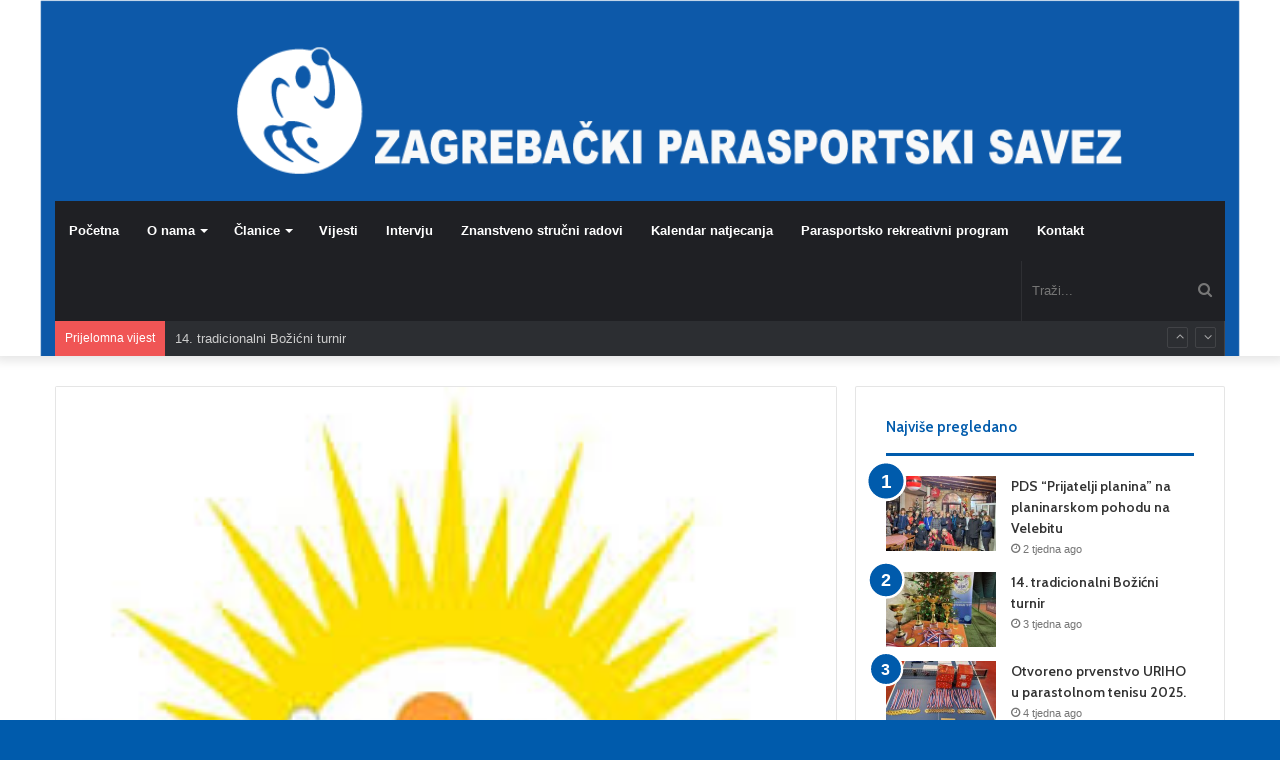

--- FILE ---
content_type: text/html; charset=UTF-8
request_url: https://zpss.hr/vijesti/poziv-na-stolnoteniski-turnir-osoba-sa-invaliditetom/
body_size: 21371
content:
<!DOCTYPE html>
<html lang="hr" class="" data-skin="light" prefix="og: http://ogp.me/ns#">
<head>
	<meta charset="UTF-8" />
	<link rel="profile" href="http://gmpg.org/xfn/11" />
	<title>POZIV Na stolnoteniski turnir osoba sa invaliditetom &#8211; Zagrebački parasportski savez</title>
<meta name='robots' content='max-image-preview:large' />
	<style>img:is([sizes="auto" i], [sizes^="auto," i]) { contain-intrinsic-size: 3000px 1500px }</style>
	<link rel="alternate" type="application/rss+xml" title="Zagrebački parasportski savez &raquo; Kanal" href="https://zpss.hr/feed/" />
<link rel="alternate" type="application/rss+xml" title="Zagrebački parasportski savez &raquo; Kanal komentara" href="https://zpss.hr/comments/feed/" />
<link rel="alternate" type="application/rss+xml" title="Zagrebački parasportski savez &raquo; POZIV Na stolnoteniski turnir osoba sa invaliditetom Kanal komentara" href="https://zpss.hr/vijesti/poziv-na-stolnoteniski-turnir-osoba-sa-invaliditetom/feed/" />

<meta property="og:title" content="POZIV Na stolnoteniski turnir osoba sa invaliditetom - Zagrebački parasportski savez" />
<meta property="og:type" content="article" />
<meta property="og:description" content="STOLNOTENISKI KLUB  INVALIDA „URIHO“ ZAGREB, Avenija Marina Držića 1 Zagreb, 06. 11.2019. &nbsp; P " />
<meta property="og:url" content="https://zpss.hr/vijesti/poziv-na-stolnoteniski-turnir-osoba-sa-invaliditetom/" />
<meta property="og:site_name" content="Zagrebački parasportski savez" />
<meta property="og:image" content="https://zpss.hr/wp-content/uploads/2019/11/STKI-URIHO.jpg" />
<script type="text/javascript">
/* <![CDATA[ */
window._wpemojiSettings = {"baseUrl":"https:\/\/s.w.org\/images\/core\/emoji\/16.0.1\/72x72\/","ext":".png","svgUrl":"https:\/\/s.w.org\/images\/core\/emoji\/16.0.1\/svg\/","svgExt":".svg","source":{"concatemoji":"https:\/\/zpss.hr\/wp-includes\/js\/wp-emoji-release.min.js?ver=6.8.3"}};
/*! This file is auto-generated */
!function(s,n){var o,i,e;function c(e){try{var t={supportTests:e,timestamp:(new Date).valueOf()};sessionStorage.setItem(o,JSON.stringify(t))}catch(e){}}function p(e,t,n){e.clearRect(0,0,e.canvas.width,e.canvas.height),e.fillText(t,0,0);var t=new Uint32Array(e.getImageData(0,0,e.canvas.width,e.canvas.height).data),a=(e.clearRect(0,0,e.canvas.width,e.canvas.height),e.fillText(n,0,0),new Uint32Array(e.getImageData(0,0,e.canvas.width,e.canvas.height).data));return t.every(function(e,t){return e===a[t]})}function u(e,t){e.clearRect(0,0,e.canvas.width,e.canvas.height),e.fillText(t,0,0);for(var n=e.getImageData(16,16,1,1),a=0;a<n.data.length;a++)if(0!==n.data[a])return!1;return!0}function f(e,t,n,a){switch(t){case"flag":return n(e,"\ud83c\udff3\ufe0f\u200d\u26a7\ufe0f","\ud83c\udff3\ufe0f\u200b\u26a7\ufe0f")?!1:!n(e,"\ud83c\udde8\ud83c\uddf6","\ud83c\udde8\u200b\ud83c\uddf6")&&!n(e,"\ud83c\udff4\udb40\udc67\udb40\udc62\udb40\udc65\udb40\udc6e\udb40\udc67\udb40\udc7f","\ud83c\udff4\u200b\udb40\udc67\u200b\udb40\udc62\u200b\udb40\udc65\u200b\udb40\udc6e\u200b\udb40\udc67\u200b\udb40\udc7f");case"emoji":return!a(e,"\ud83e\udedf")}return!1}function g(e,t,n,a){var r="undefined"!=typeof WorkerGlobalScope&&self instanceof WorkerGlobalScope?new OffscreenCanvas(300,150):s.createElement("canvas"),o=r.getContext("2d",{willReadFrequently:!0}),i=(o.textBaseline="top",o.font="600 32px Arial",{});return e.forEach(function(e){i[e]=t(o,e,n,a)}),i}function t(e){var t=s.createElement("script");t.src=e,t.defer=!0,s.head.appendChild(t)}"undefined"!=typeof Promise&&(o="wpEmojiSettingsSupports",i=["flag","emoji"],n.supports={everything:!0,everythingExceptFlag:!0},e=new Promise(function(e){s.addEventListener("DOMContentLoaded",e,{once:!0})}),new Promise(function(t){var n=function(){try{var e=JSON.parse(sessionStorage.getItem(o));if("object"==typeof e&&"number"==typeof e.timestamp&&(new Date).valueOf()<e.timestamp+604800&&"object"==typeof e.supportTests)return e.supportTests}catch(e){}return null}();if(!n){if("undefined"!=typeof Worker&&"undefined"!=typeof OffscreenCanvas&&"undefined"!=typeof URL&&URL.createObjectURL&&"undefined"!=typeof Blob)try{var e="postMessage("+g.toString()+"("+[JSON.stringify(i),f.toString(),p.toString(),u.toString()].join(",")+"));",a=new Blob([e],{type:"text/javascript"}),r=new Worker(URL.createObjectURL(a),{name:"wpTestEmojiSupports"});return void(r.onmessage=function(e){c(n=e.data),r.terminate(),t(n)})}catch(e){}c(n=g(i,f,p,u))}t(n)}).then(function(e){for(var t in e)n.supports[t]=e[t],n.supports.everything=n.supports.everything&&n.supports[t],"flag"!==t&&(n.supports.everythingExceptFlag=n.supports.everythingExceptFlag&&n.supports[t]);n.supports.everythingExceptFlag=n.supports.everythingExceptFlag&&!n.supports.flag,n.DOMReady=!1,n.readyCallback=function(){n.DOMReady=!0}}).then(function(){return e}).then(function(){var e;n.supports.everything||(n.readyCallback(),(e=n.source||{}).concatemoji?t(e.concatemoji):e.wpemoji&&e.twemoji&&(t(e.twemoji),t(e.wpemoji)))}))}((window,document),window._wpemojiSettings);
/* ]]> */
</script>
<style id='wp-emoji-styles-inline-css' type='text/css'>

	img.wp-smiley, img.emoji {
		display: inline !important;
		border: none !important;
		box-shadow: none !important;
		height: 1em !important;
		width: 1em !important;
		margin: 0 0.07em !important;
		vertical-align: -0.1em !important;
		background: none !important;
		padding: 0 !important;
	}
</style>
<link rel='stylesheet' id='wp-block-library-css' href='https://zpss.hr/wp-includes/css/dist/block-library/style.min.css?ver=6.8.3' type='text/css' media='all' />
<style id='wp-block-library-theme-inline-css' type='text/css'>
.wp-block-audio :where(figcaption){color:#555;font-size:13px;text-align:center}.is-dark-theme .wp-block-audio :where(figcaption){color:#ffffffa6}.wp-block-audio{margin:0 0 1em}.wp-block-code{border:1px solid #ccc;border-radius:4px;font-family:Menlo,Consolas,monaco,monospace;padding:.8em 1em}.wp-block-embed :where(figcaption){color:#555;font-size:13px;text-align:center}.is-dark-theme .wp-block-embed :where(figcaption){color:#ffffffa6}.wp-block-embed{margin:0 0 1em}.blocks-gallery-caption{color:#555;font-size:13px;text-align:center}.is-dark-theme .blocks-gallery-caption{color:#ffffffa6}:root :where(.wp-block-image figcaption){color:#555;font-size:13px;text-align:center}.is-dark-theme :root :where(.wp-block-image figcaption){color:#ffffffa6}.wp-block-image{margin:0 0 1em}.wp-block-pullquote{border-bottom:4px solid;border-top:4px solid;color:currentColor;margin-bottom:1.75em}.wp-block-pullquote cite,.wp-block-pullquote footer,.wp-block-pullquote__citation{color:currentColor;font-size:.8125em;font-style:normal;text-transform:uppercase}.wp-block-quote{border-left:.25em solid;margin:0 0 1.75em;padding-left:1em}.wp-block-quote cite,.wp-block-quote footer{color:currentColor;font-size:.8125em;font-style:normal;position:relative}.wp-block-quote:where(.has-text-align-right){border-left:none;border-right:.25em solid;padding-left:0;padding-right:1em}.wp-block-quote:where(.has-text-align-center){border:none;padding-left:0}.wp-block-quote.is-large,.wp-block-quote.is-style-large,.wp-block-quote:where(.is-style-plain){border:none}.wp-block-search .wp-block-search__label{font-weight:700}.wp-block-search__button{border:1px solid #ccc;padding:.375em .625em}:where(.wp-block-group.has-background){padding:1.25em 2.375em}.wp-block-separator.has-css-opacity{opacity:.4}.wp-block-separator{border:none;border-bottom:2px solid;margin-left:auto;margin-right:auto}.wp-block-separator.has-alpha-channel-opacity{opacity:1}.wp-block-separator:not(.is-style-wide):not(.is-style-dots){width:100px}.wp-block-separator.has-background:not(.is-style-dots){border-bottom:none;height:1px}.wp-block-separator.has-background:not(.is-style-wide):not(.is-style-dots){height:2px}.wp-block-table{margin:0 0 1em}.wp-block-table td,.wp-block-table th{word-break:normal}.wp-block-table :where(figcaption){color:#555;font-size:13px;text-align:center}.is-dark-theme .wp-block-table :where(figcaption){color:#ffffffa6}.wp-block-video :where(figcaption){color:#555;font-size:13px;text-align:center}.is-dark-theme .wp-block-video :where(figcaption){color:#ffffffa6}.wp-block-video{margin:0 0 1em}:root :where(.wp-block-template-part.has-background){margin-bottom:0;margin-top:0;padding:1.25em 2.375em}
</style>
<style id='classic-theme-styles-inline-css' type='text/css'>
/*! This file is auto-generated */
.wp-block-button__link{color:#fff;background-color:#32373c;border-radius:9999px;box-shadow:none;text-decoration:none;padding:calc(.667em + 2px) calc(1.333em + 2px);font-size:1.125em}.wp-block-file__button{background:#32373c;color:#fff;text-decoration:none}
</style>
<style id='global-styles-inline-css' type='text/css'>
:root{--wp--preset--aspect-ratio--square: 1;--wp--preset--aspect-ratio--4-3: 4/3;--wp--preset--aspect-ratio--3-4: 3/4;--wp--preset--aspect-ratio--3-2: 3/2;--wp--preset--aspect-ratio--2-3: 2/3;--wp--preset--aspect-ratio--16-9: 16/9;--wp--preset--aspect-ratio--9-16: 9/16;--wp--preset--color--black: #000000;--wp--preset--color--cyan-bluish-gray: #abb8c3;--wp--preset--color--white: #ffffff;--wp--preset--color--pale-pink: #f78da7;--wp--preset--color--vivid-red: #cf2e2e;--wp--preset--color--luminous-vivid-orange: #ff6900;--wp--preset--color--luminous-vivid-amber: #fcb900;--wp--preset--color--light-green-cyan: #7bdcb5;--wp--preset--color--vivid-green-cyan: #00d084;--wp--preset--color--pale-cyan-blue: #8ed1fc;--wp--preset--color--vivid-cyan-blue: #0693e3;--wp--preset--color--vivid-purple: #9b51e0;--wp--preset--gradient--vivid-cyan-blue-to-vivid-purple: linear-gradient(135deg,rgba(6,147,227,1) 0%,rgb(155,81,224) 100%);--wp--preset--gradient--light-green-cyan-to-vivid-green-cyan: linear-gradient(135deg,rgb(122,220,180) 0%,rgb(0,208,130) 100%);--wp--preset--gradient--luminous-vivid-amber-to-luminous-vivid-orange: linear-gradient(135deg,rgba(252,185,0,1) 0%,rgba(255,105,0,1) 100%);--wp--preset--gradient--luminous-vivid-orange-to-vivid-red: linear-gradient(135deg,rgba(255,105,0,1) 0%,rgb(207,46,46) 100%);--wp--preset--gradient--very-light-gray-to-cyan-bluish-gray: linear-gradient(135deg,rgb(238,238,238) 0%,rgb(169,184,195) 100%);--wp--preset--gradient--cool-to-warm-spectrum: linear-gradient(135deg,rgb(74,234,220) 0%,rgb(151,120,209) 20%,rgb(207,42,186) 40%,rgb(238,44,130) 60%,rgb(251,105,98) 80%,rgb(254,248,76) 100%);--wp--preset--gradient--blush-light-purple: linear-gradient(135deg,rgb(255,206,236) 0%,rgb(152,150,240) 100%);--wp--preset--gradient--blush-bordeaux: linear-gradient(135deg,rgb(254,205,165) 0%,rgb(254,45,45) 50%,rgb(107,0,62) 100%);--wp--preset--gradient--luminous-dusk: linear-gradient(135deg,rgb(255,203,112) 0%,rgb(199,81,192) 50%,rgb(65,88,208) 100%);--wp--preset--gradient--pale-ocean: linear-gradient(135deg,rgb(255,245,203) 0%,rgb(182,227,212) 50%,rgb(51,167,181) 100%);--wp--preset--gradient--electric-grass: linear-gradient(135deg,rgb(202,248,128) 0%,rgb(113,206,126) 100%);--wp--preset--gradient--midnight: linear-gradient(135deg,rgb(2,3,129) 0%,rgb(40,116,252) 100%);--wp--preset--font-size--small: 13px;--wp--preset--font-size--medium: 20px;--wp--preset--font-size--large: 36px;--wp--preset--font-size--x-large: 42px;--wp--preset--spacing--20: 0.44rem;--wp--preset--spacing--30: 0.67rem;--wp--preset--spacing--40: 1rem;--wp--preset--spacing--50: 1.5rem;--wp--preset--spacing--60: 2.25rem;--wp--preset--spacing--70: 3.38rem;--wp--preset--spacing--80: 5.06rem;--wp--preset--shadow--natural: 6px 6px 9px rgba(0, 0, 0, 0.2);--wp--preset--shadow--deep: 12px 12px 50px rgba(0, 0, 0, 0.4);--wp--preset--shadow--sharp: 6px 6px 0px rgba(0, 0, 0, 0.2);--wp--preset--shadow--outlined: 6px 6px 0px -3px rgba(255, 255, 255, 1), 6px 6px rgba(0, 0, 0, 1);--wp--preset--shadow--crisp: 6px 6px 0px rgba(0, 0, 0, 1);}:where(.is-layout-flex){gap: 0.5em;}:where(.is-layout-grid){gap: 0.5em;}body .is-layout-flex{display: flex;}.is-layout-flex{flex-wrap: wrap;align-items: center;}.is-layout-flex > :is(*, div){margin: 0;}body .is-layout-grid{display: grid;}.is-layout-grid > :is(*, div){margin: 0;}:where(.wp-block-columns.is-layout-flex){gap: 2em;}:where(.wp-block-columns.is-layout-grid){gap: 2em;}:where(.wp-block-post-template.is-layout-flex){gap: 1.25em;}:where(.wp-block-post-template.is-layout-grid){gap: 1.25em;}.has-black-color{color: var(--wp--preset--color--black) !important;}.has-cyan-bluish-gray-color{color: var(--wp--preset--color--cyan-bluish-gray) !important;}.has-white-color{color: var(--wp--preset--color--white) !important;}.has-pale-pink-color{color: var(--wp--preset--color--pale-pink) !important;}.has-vivid-red-color{color: var(--wp--preset--color--vivid-red) !important;}.has-luminous-vivid-orange-color{color: var(--wp--preset--color--luminous-vivid-orange) !important;}.has-luminous-vivid-amber-color{color: var(--wp--preset--color--luminous-vivid-amber) !important;}.has-light-green-cyan-color{color: var(--wp--preset--color--light-green-cyan) !important;}.has-vivid-green-cyan-color{color: var(--wp--preset--color--vivid-green-cyan) !important;}.has-pale-cyan-blue-color{color: var(--wp--preset--color--pale-cyan-blue) !important;}.has-vivid-cyan-blue-color{color: var(--wp--preset--color--vivid-cyan-blue) !important;}.has-vivid-purple-color{color: var(--wp--preset--color--vivid-purple) !important;}.has-black-background-color{background-color: var(--wp--preset--color--black) !important;}.has-cyan-bluish-gray-background-color{background-color: var(--wp--preset--color--cyan-bluish-gray) !important;}.has-white-background-color{background-color: var(--wp--preset--color--white) !important;}.has-pale-pink-background-color{background-color: var(--wp--preset--color--pale-pink) !important;}.has-vivid-red-background-color{background-color: var(--wp--preset--color--vivid-red) !important;}.has-luminous-vivid-orange-background-color{background-color: var(--wp--preset--color--luminous-vivid-orange) !important;}.has-luminous-vivid-amber-background-color{background-color: var(--wp--preset--color--luminous-vivid-amber) !important;}.has-light-green-cyan-background-color{background-color: var(--wp--preset--color--light-green-cyan) !important;}.has-vivid-green-cyan-background-color{background-color: var(--wp--preset--color--vivid-green-cyan) !important;}.has-pale-cyan-blue-background-color{background-color: var(--wp--preset--color--pale-cyan-blue) !important;}.has-vivid-cyan-blue-background-color{background-color: var(--wp--preset--color--vivid-cyan-blue) !important;}.has-vivid-purple-background-color{background-color: var(--wp--preset--color--vivid-purple) !important;}.has-black-border-color{border-color: var(--wp--preset--color--black) !important;}.has-cyan-bluish-gray-border-color{border-color: var(--wp--preset--color--cyan-bluish-gray) !important;}.has-white-border-color{border-color: var(--wp--preset--color--white) !important;}.has-pale-pink-border-color{border-color: var(--wp--preset--color--pale-pink) !important;}.has-vivid-red-border-color{border-color: var(--wp--preset--color--vivid-red) !important;}.has-luminous-vivid-orange-border-color{border-color: var(--wp--preset--color--luminous-vivid-orange) !important;}.has-luminous-vivid-amber-border-color{border-color: var(--wp--preset--color--luminous-vivid-amber) !important;}.has-light-green-cyan-border-color{border-color: var(--wp--preset--color--light-green-cyan) !important;}.has-vivid-green-cyan-border-color{border-color: var(--wp--preset--color--vivid-green-cyan) !important;}.has-pale-cyan-blue-border-color{border-color: var(--wp--preset--color--pale-cyan-blue) !important;}.has-vivid-cyan-blue-border-color{border-color: var(--wp--preset--color--vivid-cyan-blue) !important;}.has-vivid-purple-border-color{border-color: var(--wp--preset--color--vivid-purple) !important;}.has-vivid-cyan-blue-to-vivid-purple-gradient-background{background: var(--wp--preset--gradient--vivid-cyan-blue-to-vivid-purple) !important;}.has-light-green-cyan-to-vivid-green-cyan-gradient-background{background: var(--wp--preset--gradient--light-green-cyan-to-vivid-green-cyan) !important;}.has-luminous-vivid-amber-to-luminous-vivid-orange-gradient-background{background: var(--wp--preset--gradient--luminous-vivid-amber-to-luminous-vivid-orange) !important;}.has-luminous-vivid-orange-to-vivid-red-gradient-background{background: var(--wp--preset--gradient--luminous-vivid-orange-to-vivid-red) !important;}.has-very-light-gray-to-cyan-bluish-gray-gradient-background{background: var(--wp--preset--gradient--very-light-gray-to-cyan-bluish-gray) !important;}.has-cool-to-warm-spectrum-gradient-background{background: var(--wp--preset--gradient--cool-to-warm-spectrum) !important;}.has-blush-light-purple-gradient-background{background: var(--wp--preset--gradient--blush-light-purple) !important;}.has-blush-bordeaux-gradient-background{background: var(--wp--preset--gradient--blush-bordeaux) !important;}.has-luminous-dusk-gradient-background{background: var(--wp--preset--gradient--luminous-dusk) !important;}.has-pale-ocean-gradient-background{background: var(--wp--preset--gradient--pale-ocean) !important;}.has-electric-grass-gradient-background{background: var(--wp--preset--gradient--electric-grass) !important;}.has-midnight-gradient-background{background: var(--wp--preset--gradient--midnight) !important;}.has-small-font-size{font-size: var(--wp--preset--font-size--small) !important;}.has-medium-font-size{font-size: var(--wp--preset--font-size--medium) !important;}.has-large-font-size{font-size: var(--wp--preset--font-size--large) !important;}.has-x-large-font-size{font-size: var(--wp--preset--font-size--x-large) !important;}
:where(.wp-block-post-template.is-layout-flex){gap: 1.25em;}:where(.wp-block-post-template.is-layout-grid){gap: 1.25em;}
:where(.wp-block-columns.is-layout-flex){gap: 2em;}:where(.wp-block-columns.is-layout-grid){gap: 2em;}
:root :where(.wp-block-pullquote){font-size: 1.5em;line-height: 1.6;}
</style>
<link rel='stylesheet' id='contact-form-7-css' href='https://zpss.hr/wp-content/plugins/contact-form-7/includes/css/styles.css?ver=6.1.4' type='text/css' media='all' />
<link rel='stylesheet' id='tie-css-base-css' href='https://zpss.hr/wp-content/themes/jannah/assets/css/base.min.css?ver=5.4.5' type='text/css' media='all' />
<link rel='stylesheet' id='tie-css-styles-css' href='https://zpss.hr/wp-content/themes/jannah/assets/css/style.min.css?ver=5.4.5' type='text/css' media='all' />
<link rel='stylesheet' id='tie-css-widgets-css' href='https://zpss.hr/wp-content/themes/jannah/assets/css/widgets.min.css?ver=5.4.5' type='text/css' media='all' />
<link rel='stylesheet' id='tie-css-helpers-css' href='https://zpss.hr/wp-content/themes/jannah/assets/css/helpers.min.css?ver=5.4.5' type='text/css' media='all' />
<link rel='stylesheet' id='tie-fontawesome5-css' href='https://zpss.hr/wp-content/themes/jannah/assets/css/fontawesome.css?ver=5.4.5' type='text/css' media='all' />
<link rel='stylesheet' id='tie-css-ilightbox-css' href='https://zpss.hr/wp-content/themes/jannah/assets/ilightbox/dark-skin/skin.css?ver=5.4.5' type='text/css' media='all' />
<link rel='stylesheet' id='tie-css-single-css' href='https://zpss.hr/wp-content/themes/jannah/assets/css/single.min.css?ver=5.4.5' type='text/css' media='all' />
<link rel='stylesheet' id='tie-css-print-css' href='https://zpss.hr/wp-content/themes/jannah/assets/css/print.css?ver=5.4.5' type='text/css' media='print' />
<link rel='stylesheet' id='tie-theme-child-css-css' href='https://zpss.hr/wp-content/themes/jannah-child/style.css?ver=6.8.3' type='text/css' media='all' />
<link rel='stylesheet' id='__EPYT__style-css' href='https://zpss.hr/wp-content/plugins/youtube-embed-plus/styles/ytprefs.min.css?ver=14.2.4' type='text/css' media='all' />
<style id='__EPYT__style-inline-css' type='text/css'>

                .epyt-gallery-thumb {
                        width: 33.333%;
                }
                
.wf-active .logo-text,.wf-active h1,.wf-active h2,.wf-active h3,.wf-active h4,.wf-active h5,.wf-active h6,.wf-active .the-subtitle{font-family: 'Cabin';}#tie-body{background-color: #005bac;background-image: -webkit-linear-gradient(45deg,#005bac,#005bac);background-image: linear-gradient(45deg,#005bac,#005bac);}.brand-title,a:hover,.tie-popup-search-submit,#logo.text-logo a,.theme-header nav .components #search-submit:hover,.theme-header .header-nav .components > li:hover > a,.theme-header .header-nav .components li a:hover,.main-menu ul.cats-vertical li a.is-active,.main-menu ul.cats-vertical li a:hover,.main-nav li.mega-menu .post-meta a:hover,.main-nav li.mega-menu .post-box-title a:hover,.search-in-main-nav.autocomplete-suggestions a:hover,#main-nav .menu ul:not(.cats-horizontal) li:hover > a,#main-nav .menu ul li.current-menu-item:not(.mega-link-column) > a,.top-nav .menu li:hover > a,.top-nav .menu > .tie-current-menu > a,.search-in-top-nav.autocomplete-suggestions .post-title a:hover,div.mag-box .mag-box-options .mag-box-filter-links a.active,.mag-box-filter-links .flexMenu-viewMore:hover > a,.stars-rating-active,body .tabs.tabs .active > a,.video-play-icon,.spinner-circle:after,#go-to-content:hover,.comment-list .comment-author .fn,.commentlist .comment-author .fn,blockquote::before,blockquote cite,blockquote.quote-simple p,.multiple-post-pages a:hover,#story-index li .is-current,.latest-tweets-widget .twitter-icon-wrap span,.wide-slider-nav-wrapper .slide,.wide-next-prev-slider-wrapper .tie-slider-nav li:hover span,.review-final-score h3,#mobile-menu-icon:hover .menu-text,body .entry a,.dark-skin body .entry a,.entry .post-bottom-meta a:hover,.comment-list .comment-content a,q a,blockquote a,.widget.tie-weather-widget .icon-basecloud-bg:after,.site-footer a:hover,.site-footer .stars-rating-active,.site-footer .twitter-icon-wrap span,.site-info a:hover{color: #005bac;}#instagram-link a:hover{color: #005bac !important;border-color: #005bac !important;}[type='submit'],.button,.generic-button a,.generic-button button,.theme-header .header-nav .comp-sub-menu a.button.guest-btn:hover,.theme-header .header-nav .comp-sub-menu a.checkout-button,nav.main-nav .menu > li.tie-current-menu > a,nav.main-nav .menu > li:hover > a,.main-menu .mega-links-head:after,.main-nav .mega-menu.mega-cat .cats-horizontal li a.is-active,#mobile-menu-icon:hover .nav-icon,#mobile-menu-icon:hover .nav-icon:before,#mobile-menu-icon:hover .nav-icon:after,.search-in-main-nav.autocomplete-suggestions a.button,.search-in-top-nav.autocomplete-suggestions a.button,.spinner > div,.post-cat,.pages-numbers li.current span,.multiple-post-pages > span,#tie-wrapper .mejs-container .mejs-controls,.mag-box-filter-links a:hover,.slider-arrow-nav a:not(.pagination-disabled):hover,.comment-list .reply a:hover,.commentlist .reply a:hover,#reading-position-indicator,#story-index-icon,.videos-block .playlist-title,.review-percentage .review-item span span,.tie-slick-dots li.slick-active button,.tie-slick-dots li button:hover,.digital-rating-static,.timeline-widget li a:hover .date:before,#wp-calendar #today,.posts-list-counter li.widget-post-list:before,.cat-counter a + span,.tie-slider-nav li span:hover,.fullwidth-area .widget_tag_cloud .tagcloud a:hover,.magazine2:not(.block-head-4) .dark-widgetized-area ul.tabs a:hover,.magazine2:not(.block-head-4) .dark-widgetized-area ul.tabs .active a,.magazine1 .dark-widgetized-area ul.tabs a:hover,.magazine1 .dark-widgetized-area ul.tabs .active a,.block-head-4.magazine2 .dark-widgetized-area .tabs.tabs .active a,.block-head-4.magazine2 .dark-widgetized-area .tabs > .active a:before,.block-head-4.magazine2 .dark-widgetized-area .tabs > .active a:after,.demo_store,.demo #logo:after,.demo #sticky-logo:after,.widget.tie-weather-widget,span.video-close-btn:hover,#go-to-top,.latest-tweets-widget .slider-links .button:not(:hover){background-color: #005bac;color: #FFFFFF;}.tie-weather-widget .widget-title .the-subtitle,.block-head-4.magazine2 #footer .tabs .active a:hover{color: #FFFFFF;}pre,code,.pages-numbers li.current span,.theme-header .header-nav .comp-sub-menu a.button.guest-btn:hover,.multiple-post-pages > span,.post-content-slideshow .tie-slider-nav li span:hover,#tie-body .tie-slider-nav li > span:hover,.slider-arrow-nav a:not(.pagination-disabled):hover,.main-nav .mega-menu.mega-cat .cats-horizontal li a.is-active,.main-nav .mega-menu.mega-cat .cats-horizontal li a:hover,.main-menu .menu > li > .menu-sub-content{border-color: #005bac;}.main-menu .menu > li.tie-current-menu{border-bottom-color: #005bac;}.top-nav .menu li.tie-current-menu > a:before,.top-nav .menu li.menu-item-has-children:hover > a:before{border-top-color: #005bac;}.main-nav .main-menu .menu > li.tie-current-menu > a:before,.main-nav .main-menu .menu > li:hover > a:before{border-top-color: #FFFFFF;}header.main-nav-light .main-nav .menu-item-has-children li:hover > a:before,header.main-nav-light .main-nav .mega-menu li:hover > a:before{border-left-color: #005bac;}.rtl header.main-nav-light .main-nav .menu-item-has-children li:hover > a:before,.rtl header.main-nav-light .main-nav .mega-menu li:hover > a:before{border-right-color: #005bac;border-left-color: transparent;}.top-nav ul.menu li .menu-item-has-children:hover > a:before{border-top-color: transparent;border-left-color: #005bac;}.rtl .top-nav ul.menu li .menu-item-has-children:hover > a:before{border-left-color: transparent;border-right-color: #005bac;}::-moz-selection{background-color: #005bac;color: #FFFFFF;}::selection{background-color: #005bac;color: #FFFFFF;}circle.circle_bar{stroke: #005bac;}#reading-position-indicator{box-shadow: 0 0 10px rgba( 0,91,172,0.7);}#logo.text-logo a:hover,body .entry a:hover,.dark-skin body .entry a:hover,.comment-list .comment-content a:hover,.block-head-4.magazine2 .site-footer .tabs li a:hover,q a:hover,blockquote a:hover{color: #00297a;}.button:hover,input[type='submit']:hover,.generic-button a:hover,.generic-button button:hover,a.post-cat:hover,.site-footer .button:hover,.site-footer [type='submit']:hover,.search-in-main-nav.autocomplete-suggestions a.button:hover,.search-in-top-nav.autocomplete-suggestions a.button:hover,.theme-header .header-nav .comp-sub-menu a.checkout-button:hover{background-color: #00297a;color: #FFFFFF;}.theme-header .header-nav .comp-sub-menu a.checkout-button:not(:hover),body .entry a.button{color: #FFFFFF;}#story-index.is-compact .story-index-content{background-color: #005bac;}#story-index.is-compact .story-index-content a,#story-index.is-compact .story-index-content .is-current{color: #FFFFFF;}#tie-body .mag-box-title h3 a,#tie-body .block-more-button{color: #005bac;}#tie-body .mag-box-title h3 a:hover,#tie-body .block-more-button:hover{color: #00297a;}#tie-body .the-global-title,#tie-body .comment-reply-title,#tie-body .related.products > h2,#tie-body .up-sells > h2,#tie-body .cross-sells > h2,#tie-body .cart_totals > h2,#tie-body .bbp-form legend{border-color: #005bac;color: #005bac;}#tie-body #footer .widget-title:after{background-color: #005bac;}.brand-title,a:hover,.tie-popup-search-submit,#logo.text-logo a,.theme-header nav .components #search-submit:hover,.theme-header .header-nav .components > li:hover > a,.theme-header .header-nav .components li a:hover,.main-menu ul.cats-vertical li a.is-active,.main-menu ul.cats-vertical li a:hover,.main-nav li.mega-menu .post-meta a:hover,.main-nav li.mega-menu .post-box-title a:hover,.search-in-main-nav.autocomplete-suggestions a:hover,#main-nav .menu ul:not(.cats-horizontal) li:hover > a,#main-nav .menu ul li.current-menu-item:not(.mega-link-column) > a,.top-nav .menu li:hover > a,.top-nav .menu > .tie-current-menu > a,.search-in-top-nav.autocomplete-suggestions .post-title a:hover,div.mag-box .mag-box-options .mag-box-filter-links a.active,.mag-box-filter-links .flexMenu-viewMore:hover > a,.stars-rating-active,body .tabs.tabs .active > a,.video-play-icon,.spinner-circle:after,#go-to-content:hover,.comment-list .comment-author .fn,.commentlist .comment-author .fn,blockquote::before,blockquote cite,blockquote.quote-simple p,.multiple-post-pages a:hover,#story-index li .is-current,.latest-tweets-widget .twitter-icon-wrap span,.wide-slider-nav-wrapper .slide,.wide-next-prev-slider-wrapper .tie-slider-nav li:hover span,.review-final-score h3,#mobile-menu-icon:hover .menu-text,body .entry a,.dark-skin body .entry a,.entry .post-bottom-meta a:hover,.comment-list .comment-content a,q a,blockquote a,.widget.tie-weather-widget .icon-basecloud-bg:after,.site-footer a:hover,.site-footer .stars-rating-active,.site-footer .twitter-icon-wrap span,.site-info a:hover{color: #005bac;}#instagram-link a:hover{color: #005bac !important;border-color: #005bac !important;}[type='submit'],.button,.generic-button a,.generic-button button,.theme-header .header-nav .comp-sub-menu a.button.guest-btn:hover,.theme-header .header-nav .comp-sub-menu a.checkout-button,nav.main-nav .menu > li.tie-current-menu > a,nav.main-nav .menu > li:hover > a,.main-menu .mega-links-head:after,.main-nav .mega-menu.mega-cat .cats-horizontal li a.is-active,#mobile-menu-icon:hover .nav-icon,#mobile-menu-icon:hover .nav-icon:before,#mobile-menu-icon:hover .nav-icon:after,.search-in-main-nav.autocomplete-suggestions a.button,.search-in-top-nav.autocomplete-suggestions a.button,.spinner > div,.post-cat,.pages-numbers li.current span,.multiple-post-pages > span,#tie-wrapper .mejs-container .mejs-controls,.mag-box-filter-links a:hover,.slider-arrow-nav a:not(.pagination-disabled):hover,.comment-list .reply a:hover,.commentlist .reply a:hover,#reading-position-indicator,#story-index-icon,.videos-block .playlist-title,.review-percentage .review-item span span,.tie-slick-dots li.slick-active button,.tie-slick-dots li button:hover,.digital-rating-static,.timeline-widget li a:hover .date:before,#wp-calendar #today,.posts-list-counter li.widget-post-list:before,.cat-counter a + span,.tie-slider-nav li span:hover,.fullwidth-area .widget_tag_cloud .tagcloud a:hover,.magazine2:not(.block-head-4) .dark-widgetized-area ul.tabs a:hover,.magazine2:not(.block-head-4) .dark-widgetized-area ul.tabs .active a,.magazine1 .dark-widgetized-area ul.tabs a:hover,.magazine1 .dark-widgetized-area ul.tabs .active a,.block-head-4.magazine2 .dark-widgetized-area .tabs.tabs .active a,.block-head-4.magazine2 .dark-widgetized-area .tabs > .active a:before,.block-head-4.magazine2 .dark-widgetized-area .tabs > .active a:after,.demo_store,.demo #logo:after,.demo #sticky-logo:after,.widget.tie-weather-widget,span.video-close-btn:hover,#go-to-top,.latest-tweets-widget .slider-links .button:not(:hover){background-color: #005bac;color: #FFFFFF;}.tie-weather-widget .widget-title .the-subtitle,.block-head-4.magazine2 #footer .tabs .active a:hover{color: #FFFFFF;}pre,code,.pages-numbers li.current span,.theme-header .header-nav .comp-sub-menu a.button.guest-btn:hover,.multiple-post-pages > span,.post-content-slideshow .tie-slider-nav li span:hover,#tie-body .tie-slider-nav li > span:hover,.slider-arrow-nav a:not(.pagination-disabled):hover,.main-nav .mega-menu.mega-cat .cats-horizontal li a.is-active,.main-nav .mega-menu.mega-cat .cats-horizontal li a:hover,.main-menu .menu > li > .menu-sub-content{border-color: #005bac;}.main-menu .menu > li.tie-current-menu{border-bottom-color: #005bac;}.top-nav .menu li.tie-current-menu > a:before,.top-nav .menu li.menu-item-has-children:hover > a:before{border-top-color: #005bac;}.main-nav .main-menu .menu > li.tie-current-menu > a:before,.main-nav .main-menu .menu > li:hover > a:before{border-top-color: #FFFFFF;}header.main-nav-light .main-nav .menu-item-has-children li:hover > a:before,header.main-nav-light .main-nav .mega-menu li:hover > a:before{border-left-color: #005bac;}.rtl header.main-nav-light .main-nav .menu-item-has-children li:hover > a:before,.rtl header.main-nav-light .main-nav .mega-menu li:hover > a:before{border-right-color: #005bac;border-left-color: transparent;}.top-nav ul.menu li .menu-item-has-children:hover > a:before{border-top-color: transparent;border-left-color: #005bac;}.rtl .top-nav ul.menu li .menu-item-has-children:hover > a:before{border-left-color: transparent;border-right-color: #005bac;}::-moz-selection{background-color: #005bac;color: #FFFFFF;}::selection{background-color: #005bac;color: #FFFFFF;}circle.circle_bar{stroke: #005bac;}#reading-position-indicator{box-shadow: 0 0 10px rgba( 0,91,172,0.7);}#logo.text-logo a:hover,body .entry a:hover,.dark-skin body .entry a:hover,.comment-list .comment-content a:hover,.block-head-4.magazine2 .site-footer .tabs li a:hover,q a:hover,blockquote a:hover{color: #00297a;}.button:hover,input[type='submit']:hover,.generic-button a:hover,.generic-button button:hover,a.post-cat:hover,.site-footer .button:hover,.site-footer [type='submit']:hover,.search-in-main-nav.autocomplete-suggestions a.button:hover,.search-in-top-nav.autocomplete-suggestions a.button:hover,.theme-header .header-nav .comp-sub-menu a.checkout-button:hover{background-color: #00297a;color: #FFFFFF;}.theme-header .header-nav .comp-sub-menu a.checkout-button:not(:hover),body .entry a.button{color: #FFFFFF;}#story-index.is-compact .story-index-content{background-color: #005bac;}#story-index.is-compact .story-index-content a,#story-index.is-compact .story-index-content .is-current{color: #FFFFFF;}#tie-body .mag-box-title h3 a,#tie-body .block-more-button{color: #005bac;}#tie-body .mag-box-title h3 a:hover,#tie-body .block-more-button:hover{color: #00297a;}#tie-body .the-global-title,#tie-body .comment-reply-title,#tie-body .related.products > h2,#tie-body .up-sells > h2,#tie-body .cross-sells > h2,#tie-body .cart_totals > h2,#tie-body .bbp-form legend{border-color: #005bac;color: #005bac;}#tie-body #footer .widget-title:after{background-color: #005bac;}#tie-wrapper #theme-header{background-image: url(https://zpss.hr/wp-content/uploads/2025/12/zpss-top-bck.png);background-repeat: no-repeat;background-position: top;}@media (max-width: 991px){#tie-wrapper #theme-header .logo-container{background-image: url(https://zpss.hr/wp-content/uploads/2025/12/zpss-top-bck.png);background-repeat: no-repeat;background-position: top;}}.tie-cat-2,.tie-cat-item-2 > span{background-color:#e67e22 !important;color:#FFFFFF !important;}.tie-cat-2:after{border-top-color:#e67e22 !important;}.tie-cat-2:hover{background-color:#c86004 !important;}.tie-cat-2:hover:after{border-top-color:#c86004 !important;}.tie-cat-8,.tie-cat-item-8 > span{background-color:#2ecc71 !important;color:#FFFFFF !important;}.tie-cat-8:after{border-top-color:#2ecc71 !important;}.tie-cat-8:hover{background-color:#10ae53 !important;}.tie-cat-8:hover:after{border-top-color:#10ae53 !important;}.tie-cat-14,.tie-cat-item-14 > span{background-color:#9b59b6 !important;color:#FFFFFF !important;}.tie-cat-14:after{border-top-color:#9b59b6 !important;}.tie-cat-14:hover{background-color:#7d3b98 !important;}.tie-cat-14:hover:after{border-top-color:#7d3b98 !important;}.tie-cat-16,.tie-cat-item-16 > span{background-color:#34495e !important;color:#FFFFFF !important;}.tie-cat-16:after{border-top-color:#34495e !important;}.tie-cat-16:hover{background-color:#162b40 !important;}.tie-cat-16:hover:after{border-top-color:#162b40 !important;}.tie-cat-19,.tie-cat-item-19 > span{background-color:#795548 !important;color:#FFFFFF !important;}.tie-cat-19:after{border-top-color:#795548 !important;}.tie-cat-19:hover{background-color:#5b372a !important;}.tie-cat-19:hover:after{border-top-color:#5b372a !important;}.tie-cat-20,.tie-cat-item-20 > span{background-color:#4CAF50 !important;color:#FFFFFF !important;}.tie-cat-20:after{border-top-color:#4CAF50 !important;}.tie-cat-20:hover{background-color:#2e9132 !important;}.tie-cat-20:hover:after{border-top-color:#2e9132 !important;}
</style>
<script type="text/javascript" src="https://zpss.hr/wp-includes/js/jquery/jquery.min.js?ver=3.7.1" id="jquery-core-js"></script>
<script type="text/javascript" src="https://zpss.hr/wp-includes/js/jquery/jquery-migrate.min.js?ver=3.4.1" id="jquery-migrate-js"></script>
<script type="text/javascript" id="__ytprefs__-js-extra">
/* <![CDATA[ */
var _EPYT_ = {"ajaxurl":"https:\/\/zpss.hr\/wp-admin\/admin-ajax.php","security":"5864354f56","gallery_scrolloffset":"20","eppathtoscripts":"https:\/\/zpss.hr\/wp-content\/plugins\/youtube-embed-plus\/scripts\/","eppath":"https:\/\/zpss.hr\/wp-content\/plugins\/youtube-embed-plus\/","epresponsiveselector":"[\"iframe.__youtube_prefs__\",\"iframe[src*='youtube.com']\",\"iframe[src*='youtube-nocookie.com']\",\"iframe[data-ep-src*='youtube.com']\",\"iframe[data-ep-src*='youtube-nocookie.com']\",\"iframe[data-ep-gallerysrc*='youtube.com']\"]","epdovol":"1","version":"14.2.4","evselector":"iframe.__youtube_prefs__[src], iframe[src*=\"youtube.com\/embed\/\"], iframe[src*=\"youtube-nocookie.com\/embed\/\"]","ajax_compat":"","maxres_facade":"eager","ytapi_load":"light","pause_others":"","stopMobileBuffer":"1","facade_mode":"","not_live_on_channel":""};
/* ]]> */
</script>
<script type="text/javascript" src="https://zpss.hr/wp-content/plugins/youtube-embed-plus/scripts/ytprefs.min.js?ver=14.2.4" id="__ytprefs__-js"></script>
<link rel="https://api.w.org/" href="https://zpss.hr/wp-json/" /><link rel="alternate" title="JSON" type="application/json" href="https://zpss.hr/wp-json/wp/v2/posts/2356" /><link rel="EditURI" type="application/rsd+xml" title="RSD" href="https://zpss.hr/xmlrpc.php?rsd" />
<meta name="generator" content="WordPress 6.8.3" />
<link rel="canonical" href="https://zpss.hr/vijesti/poziv-na-stolnoteniski-turnir-osoba-sa-invaliditetom/" />
<link rel='shortlink' href='https://zpss.hr/?p=2356' />
<link rel="alternate" title="oEmbed (JSON)" type="application/json+oembed" href="https://zpss.hr/wp-json/oembed/1.0/embed?url=https%3A%2F%2Fzpss.hr%2Fvijesti%2Fpoziv-na-stolnoteniski-turnir-osoba-sa-invaliditetom%2F" />
<link rel="alternate" title="oEmbed (XML)" type="text/xml+oembed" href="https://zpss.hr/wp-json/oembed/1.0/embed?url=https%3A%2F%2Fzpss.hr%2Fvijesti%2Fpoziv-na-stolnoteniski-turnir-osoba-sa-invaliditetom%2F&#038;format=xml" />
 <meta name="description" content="STOLNOTENISKI KLUB  INVALIDA „URIHO“ ZAGREB, Avenija Marina Držića 1 Zagreb, 06. 11.2019. &nbsp; P  O  Z  I  V &nbsp; &nbsp; Na stolnoteniski turnir o" /><meta http-equiv="X-UA-Compatible" content="IE=edge">
<meta name="theme-color" content="#005bac" /><meta name="viewport" content="width=device-width, initial-scale=1.0" /><link rel="icon" href="https://zpss.hr/wp-content/uploads/2022/11/cropped-Logo-zssoi-32x32.jpg" sizes="32x32" />
<link rel="icon" href="https://zpss.hr/wp-content/uploads/2022/11/cropped-Logo-zssoi-192x192.jpg" sizes="192x192" />
<link rel="apple-touch-icon" href="https://zpss.hr/wp-content/uploads/2022/11/cropped-Logo-zssoi-180x180.jpg" />
<meta name="msapplication-TileImage" content="https://zpss.hr/wp-content/uploads/2022/11/cropped-Logo-zssoi-270x270.jpg" />
		<style type="text/css" id="wp-custom-css">
			.stream-item-top{display:none}

.tie-row logo-row{
    height: 150px;
}

.element.style {
    height: 200px;
}		</style>
		</head>

<body id="tie-body" class="wp-singular post-template-default single single-post postid-2356 single-format-standard wp-theme-jannah wp-child-theme-jannah-child wrapper-has-shadow block-head-2 magazine1 is-thumb-overlay-disabled is-desktop is-header-layout-3 has-header-ad sidebar-right has-sidebar post-layout-2 narrow-title-narrow-media is-standard-format post-meta-column has-mobile-share">



<div class="background-overlay">

	<div id="tie-container" class="site tie-container">

		
		<div id="tie-wrapper">

			
<header id="theme-header" class="theme-header header-layout-3 main-nav-dark main-nav-default-dark main-nav-below main-nav-boxed has-stream-item top-nav-active top-nav-dark top-nav-default-dark top-nav-boxed top-nav-below top-nav-below-main-nav has-shadow has-normal-width-logo mobile-header-default">
	
<div class="container header-container">
	<div class="tie-row logo-row">

		
		<div class="logo-wrapper">
			<div class="tie-col-md-4 logo-container clearfix">
				<div id="mobile-header-components-area_1" class="mobile-header-components"><ul class="components"><li class="mobile-component_menu custom-menu-link"><a href="#" id="mobile-menu-icon" class=""><span class="tie-mobile-menu-icon nav-icon is-layout-1"></span><span class="screen-reader-text">Menu</span></a></li></ul></div>
		<div id="logo" class="image-logo" style="margin-top: 50px; margin-bottom: 50px;">

			
			<a title="Zagrebački parasportski savez" href="https://zpss.hr/">
				
				<picture class="tie-logo-default tie-logo-picture">
					<source class="tie-logo-source-default tie-logo-source" srcset="https://zpss.hr/wp-content/uploads/2025/12/transp100.png">
					<img class="tie-logo-img-default tie-logo-img" src="https://zpss.hr/wp-content/uploads/2025/12/transp100.png" alt="Zagrebački parasportski savez" width="100" height="100" style="max-height:100px; width: auto;" />
				</picture>
						</a>

			
		</div><!-- #logo /-->

		<div id="mobile-header-components-area_2" class="mobile-header-components"><ul class="components"><li class="mobile-component_search custom-menu-link">
				<a href="#" class="tie-search-trigger-mobile">
					<span class="tie-icon-search tie-search-icon" aria-hidden="true"></span>
					<span class="screen-reader-text">Traži...</span>
				</a>
			</li></ul></div>			</div><!-- .tie-col /-->
		</div><!-- .logo-wrapper /-->

		<div class="tie-col-md-8 stream-item stream-item-top-wrapper"><div class="stream-item-top">
					<a href="#" title="" target="_blank" rel="nofollow noopener">
						<img src="https://zpss.hr/wp-content/uploads/2021/07/baner-1.jpg" alt="" width="728" height="91" />
					</a>
				</div></div><!-- .tie-col /-->
	</div><!-- .tie-row /-->
</div><!-- .container /-->

<div class="main-nav-wrapper">
	<nav id="main-nav" data-skin="search-in-main-nav" class="main-nav header-nav live-search-parent"  aria-label="Primary Navigation">
		<div class="container">

			<div class="main-menu-wrapper">

				
				<div id="menu-components-wrap">

					
					<div class="main-menu main-menu-wrap tie-alignleft">
						<div id="main-nav-menu" class="main-menu header-menu"><ul id="menu-pocetna" class="menu" role="menubar"><li id="menu-item-1204" class="menu-item menu-item-type-post_type menu-item-object-page menu-item-home menu-item-1204"><a href="https://zpss.hr/">Početna</a></li>
<li id="menu-item-1215" class="menu-item menu-item-type-custom menu-item-object-custom menu-item-has-children menu-item-1215"><a href="#">O nama</a>
<ul class="sub-menu menu-sub-content">
	<li id="menu-item-1225" class="menu-item menu-item-type-post_type menu-item-object-page menu-item-1225"><a href="https://zpss.hr/clanice/povijest-saveza/">Povijest saveza</a></li>
	<li id="menu-item-1207" class="menu-item menu-item-type-post_type menu-item-object-page menu-item-1207"><a href="https://zpss.hr/clanice/izvrsni-odbor/">Tijela ZPSS</a></li>
	<li id="menu-item-1211" class="menu-item menu-item-type-post_type menu-item-object-page menu-item-1211"><a href="https://zpss.hr/clanice/programi/">Programi</a></li>
	<li id="menu-item-1212" class="menu-item menu-item-type-post_type menu-item-object-page menu-item-1212"><a href="https://zpss.hr/clanice/statut/">Statut</a></li>
	<li id="menu-item-4369" class="menu-item menu-item-type-post_type menu-item-object-page menu-item-4369"><a href="https://zpss.hr/izvjesca/">Financijska i programska izvješća</a></li>
	<li id="menu-item-1206" class="menu-item menu-item-type-post_type menu-item-object-page menu-item-has-children menu-item-1206"><a href="https://zpss.hr/clanice/dokumenti/">Dokumenti</a>
	<ul class="sub-menu menu-sub-content">
		<li id="menu-item-2766" class="menu-item menu-item-type-post_type menu-item-object-page menu-item-2766"><a href="https://zpss.hr/zapisnici-skupstina/">– Zapisnici Skupština</a></li>
		<li id="menu-item-2767" class="menu-item menu-item-type-post_type menu-item-object-page menu-item-2767"><a href="https://zpss.hr/zapisnici-io/">– Zapisnici IO</a></li>
		<li id="menu-item-4771" class="menu-item menu-item-type-post_type menu-item-object-page menu-item-4771"><a href="https://zpss.hr/odluke/">– Odluke</a></li>
		<li id="menu-item-1278" class="menu-item menu-item-type-post_type menu-item-object-page menu-item-1278"><a href="https://zpss.hr/pravilnici/">Pravilnici i obrasci</a></li>
	</ul>
</li>
</ul>
</li>
<li id="menu-item-1219" class="menu-item menu-item-type-custom menu-item-object-custom menu-item-has-children menu-item-1219"><a href="#">Članice</a>
<ul class="sub-menu menu-sub-content">
	<li id="menu-item-1224" class="menu-item menu-item-type-post_type menu-item-object-page menu-item-1224"><a href="https://zpss.hr/clanice/clanice-saveza/">Popis članica</a></li>
</ul>
</li>
<li id="menu-item-1229" class="menu-item menu-item-type-post_type menu-item-object-page menu-item-1229"><a href="https://zpss.hr/vijesti/">Vijesti</a></li>
<li id="menu-item-1265" class="menu-item menu-item-type-post_type menu-item-object-page menu-item-1265"><a href="https://zpss.hr/intervju/">Intervju</a></li>
<li id="menu-item-2437" class="menu-item menu-item-type-post_type menu-item-object-page menu-item-2437"><a href="https://zpss.hr/znanstveno-strucni-radovi/">Znanstveno stručni radovi</a></li>
<li id="menu-item-1262" class="menu-item menu-item-type-post_type menu-item-object-page menu-item-1262"><a href="https://zpss.hr/kalendar-natjecanja/">Kalendar natjecanja</a></li>
<li id="menu-item-4708" class="menu-item menu-item-type-post_type menu-item-object-page menu-item-4708"><a href="https://zpss.hr/parasportsko-rekreativni-program/">Parasportsko rekreativni program</a></li>
<li id="menu-item-2444" class="menu-item menu-item-type-post_type menu-item-object-page menu-item-2444"><a href="https://zpss.hr/kontakt/">Kontakt</a></li>
</ul></div>					</div><!-- .main-menu.tie-alignleft /-->

					<ul class="components">		<li class="search-bar menu-item custom-menu-link" aria-label="Search">
			<form method="get" id="search" action="https://zpss.hr/">
				<input id="search-input" class="is-ajax-search"  inputmode="search" type="text" name="s" title="Traži..." placeholder="Traži..." />
				<button id="search-submit" type="submit">
					<span class="tie-icon-search tie-search-icon" aria-hidden="true"></span>
					<span class="screen-reader-text">Traži...</span>
				</button>
			</form>
		</li>
		</ul><!-- Components -->
				</div><!-- #menu-components-wrap /-->
			</div><!-- .main-menu-wrapper /-->
		</div><!-- .container /-->
	</nav><!-- #main-nav /-->
</div><!-- .main-nav-wrapper /-->


<nav id="top-nav"  class="has-breaking top-nav header-nav has-breaking-news" aria-label="Secondary Navigation">
	<div class="container">
		<div class="topbar-wrapper">

			
			<div class="tie-alignleft">
				
<div class="breaking up-down-controls controls-is-active">

	<span class="breaking-title">
		<span class="tie-icon-bolt breaking-icon" aria-hidden="true"></span>
		<span class="breaking-title-text">Prijelomna vijest</span>
	</span>

	<ul id="breaking-news-in-header" class="breaking-news" data-type="slideUp" data-arrows="true">

		
							<li class="news-item">
								<a href="https://zpss.hr/vijesti/5543/">PDS &#8220;Prijatelji planina&#8221; na planinarskom pohodu na Velebitu</a>
							</li>

							
							<li class="news-item">
								<a href="https://zpss.hr/vijesti/14-tradicionalni-bozicni-turnir/">14. tradicionalni Božićni turnir</a>
							</li>

							
							<li class="news-item">
								<a href="https://zpss.hr/vijesti/otvoreno-prvenstvo-uriho-u-parastolnom-tenisu-2/">Otvoreno prvenstvo URIHO u parastolnom tenisu 2025.</a>
							</li>

							
							<li class="news-item">
								<a href="https://zpss.hr/vijesti/odrzana-6-skupstina-zagrebackog-parasportskog-saveza/">Održana 6. Skupština Zagrebačkog parasportskog saveza</a>
							</li>

							
							<li class="news-item">
								<a href="https://zpss.hr/vijesti/24-tradicionalna-sahovska-liga-hrvatski-branitelj-2025/">24. Tradicionalna „Šahovska liga – Hrvatski branitelj 2025.“</a>
							</li>

							
							<li class="news-item">
								<a href="https://zpss.hr/vijesti/parasportski-kamp-lasko/">Parasportski kamp &#8211; Laško</a>
							</li>

							
							<li class="news-item">
								<a href="https://zpss.hr/vijesti/medunarodni-novogodisnji-turnir-rogaska-2025/">Međunarodni novogodišnji turnir Rogaška 2025.</a>
							</li>

							
							<li class="news-item">
								<a href="https://zpss.hr/vijesti/proveden-ittf-afrika-azija-para-trening-kamp-2025/">Proveden ITTF Afrika–Azija Para trening kamp 2025.</a>
							</li>

							
							<li class="news-item">
								<a href="https://zpss.hr/vijesti/topic-zlatna-i-baric-broncana-medalja-na-sp-u-parakarateu/">Topić zlatna i Barić brončana medalja na SP u Parakarateu</a>
							</li>

							
							<li class="news-item">
								<a href="https://zpss.hr/vijesti/parastolnotenisaci-osvojili-2-zlata-i-1-broncu-na-ep/">Parastolnotenisači osvojili 2 zlata i 1 broncu na Europskom prvenstvu</a>
							</li>

							
	</ul>
</div><!-- #breaking /-->
			</div><!-- .tie-alignleft /-->

			<div class="tie-alignright">
							</div><!-- .tie-alignright /-->

		</div><!-- .topbar-wrapper /-->
	</div><!-- .container /-->
</nav><!-- #top-nav /-->
</header>

<div id="content" class="site-content container"><div id="main-content-row" class="tie-row main-content-row">

<div class="main-content tie-col-md-8 tie-col-xs-12" role="main">

	
	<article id="the-post" class="container-wrapper post-content tie-standard">

		<div  class="featured-area"><div class="featured-area-inner"><figure class="single-featured-image"><img width="225" height="225" src="https://zpss.hr/wp-content/uploads/2019/11/STKI-URIHO.jpg" class="attachment-jannah-image-post size-jannah-image-post wp-post-image" alt="STKI URIHO" is_main_img="1" decoding="async" fetchpriority="high" srcset="https://zpss.hr/wp-content/uploads/2019/11/STKI-URIHO.jpg 225w, https://zpss.hr/wp-content/uploads/2019/11/STKI-URIHO-150x150.jpg 150w" sizes="(max-width: 225px) 100vw, 225px" />
						<figcaption class="single-caption-text">
							<span class="tie-icon-camera" aria-hidden="true"></span> STKI URIHO
						</figcaption>
					</figure></div></div>
<header class="entry-header-outer">

	<nav id="breadcrumb"><a href="https://zpss.hr/"><span class="tie-icon-home" aria-hidden="true"></span> Home</a><em class="delimiter">/</em><a href="https://zpss.hr/category/vijesti/">VIJESTI</a><em class="delimiter">/</em><span class="current">POZIV Na stolnoteniski turnir osoba sa invaliditetom</span></nav><script type="application/ld+json">{"@context":"http:\/\/schema.org","@type":"BreadcrumbList","@id":"#Breadcrumb","itemListElement":[{"@type":"ListItem","position":1,"item":{"name":"Home","@id":"https:\/\/zpss.hr\/"}},{"@type":"ListItem","position":2,"item":{"name":"VIJESTI","@id":"https:\/\/zpss.hr\/category\/vijesti\/"}}]}</script>
	<div class="entry-header">

		<span class="post-cat-wrap"><a class="post-cat tie-cat-24" href="https://zpss.hr/category/vijesti/">VIJESTI</a></span>
		<h1 class="post-title entry-title">POZIV Na stolnoteniski turnir osoba sa invaliditetom</h1>

		<div id="single-post-meta" class="post-meta clearfix"><span class="date meta-item tie-icon">6. studenoga 2019.</span><div class="tie-alignright"><span class="meta-comment tie-icon meta-item fa-before">0</span><span class="meta-views meta-item warm"><span class="tie-icon-fire" aria-hidden="true"></span> 597 </span><span class="meta-reading-time meta-item"><span class="tie-icon-bookmark" aria-hidden="true"></span> Manje od minute čitanja</span> </div></div><!-- .post-meta -->	</div><!-- .entry-header /-->

	
	
</header><!-- .entry-header-outer /-->


		<div class="entry-content entry clearfix">

			
			<h2 class="section_title section_title_medium_var2"><em style="font-size: 16px; font-weight: 400;">STOLNOTENISKI KLUB  INVALIDA</em></h2>
<div class="text_post_block">
<p><em>„URIHO“</em></p>
<p><em>ZAGREB, Avenija Marina Držića 1</em></p>
<p><em>Zagreb, 06. 11.2019.</em></p>
<p>&nbsp;</p>
<p align="center"><strong><em>P  O  Z  I  V</em></strong></p>
<p>&nbsp;</p>
<p>&nbsp;</p>
<p><em>Na stolnoteniski turnir osoba s invaliditetom povodom Međunarodnog dana osoba s invaliditetom i Dana ustanove „URIHO“ koji će se održati 17. 11. 2019. godine (nedjelja) u dvorani PREČKO, Zagreb, Prečko bb sa početkom u 9,00 sati.</em></p>
<p>&nbsp;</p>
<p><em>Prema propozicijama HSTSI-a igra se:</em></p>
<p>&nbsp;</p>
<p><em>KATEGORIJA ŽENE                                                                1-11</em></p>
<p><em>KATEGORIJA MUŠKI                                                             1-11</em></p>
<p><em>KATEGORIJA JUNIORI                                                           1-11</em></p>
<p><em>KATEGORIJA KADETI                                                           1-11</em></p>
<p>&nbsp;</p>
<p><em>Da bi se kategorija održala potrebno je biti prijavljeno najmanje 4 igrača.</em></p>
<p><em>Vaše prijave molimo uputiti na email: </em><a href="mailto:ivanaknezevic9@gmail.com"><em>ivanaknezevic9@gmail.com</em></a><em> , tel: 0995156125, najkasnije do petka, 15.11.2019. godine.</em></p>
<p>&nbsp;</p>
<p>&nbsp;</p>
<p><em>Predsjednica STKI „URIHO“:</em></p>
<p><em>Jadranka Blagus</em></p>
</div>

			
		</div><!-- .entry-content /-->

				<div id="post-extra-info">
			<div class="theiaStickySidebar">
				<div id="single-post-meta" class="post-meta clearfix"><span class="date meta-item tie-icon">6. studenoga 2019.</span><div class="tie-alignright"><span class="meta-comment tie-icon meta-item fa-before">0</span><span class="meta-views meta-item warm"><span class="tie-icon-fire" aria-hidden="true"></span> 597 </span><span class="meta-reading-time meta-item"><span class="tie-icon-bookmark" aria-hidden="true"></span> Manje od minute čitanja</span> </div></div><!-- .post-meta -->
		<div id="share-buttons-top" class="share-buttons share-buttons-top">
			<div class="share-links  icons-text share-skew">
				
				<a href="https://www.facebook.com/sharer.php?u=https://zpss.hr/vijesti/poziv-na-stolnoteniski-turnir-osoba-sa-invaliditetom/" rel="external noopener nofollow" title="Facebook" target="_blank" class="facebook-share-btn  large-share-button" data-raw="https://www.facebook.com/sharer.php?u={post_link}">
					<span class="share-btn-icon tie-icon-facebook"></span> <span class="social-text">Facebook</span>
				</a>
				<a href="https://twitter.com/intent/tweet?text=POZIV%20Na%20stolnoteniski%20turnir%20osoba%20sa%20invaliditetom&#038;url=https://zpss.hr/vijesti/poziv-na-stolnoteniski-turnir-osoba-sa-invaliditetom/" rel="external noopener nofollow" title="Twitter" target="_blank" class="twitter-share-btn  large-share-button" data-raw="https://twitter.com/intent/tweet?text={post_title}&amp;url={post_link}">
					<span class="share-btn-icon tie-icon-twitter"></span> <span class="social-text">Twitter</span>
				</a>
				<a href="https://www.linkedin.com/shareArticle?mini=true&#038;url=https://zpss.hr/vijesti/poziv-na-stolnoteniski-turnir-osoba-sa-invaliditetom/&#038;title=POZIV%20Na%20stolnoteniski%20turnir%20osoba%20sa%20invaliditetom" rel="external noopener nofollow" title="LinkedIn" target="_blank" class="linkedin-share-btn  large-share-button" data-raw="https://www.linkedin.com/shareArticle?mini=true&amp;url={post_full_link}&amp;title={post_title}">
					<span class="share-btn-icon tie-icon-linkedin"></span> <span class="social-text">LinkedIn</span>
				</a>
				<a href="https://api.whatsapp.com/send?text=POZIV%20Na%20stolnoteniski%20turnir%20osoba%20sa%20invaliditetom%20https://zpss.hr/vijesti/poziv-na-stolnoteniski-turnir-osoba-sa-invaliditetom/" rel="external noopener nofollow" title="WhatsApp" target="_blank" class="whatsapp-share-btn  large-share-button" data-raw="https://api.whatsapp.com/send?text={post_title}%20{post_link}">
					<span class="share-btn-icon tie-icon-whatsapp"></span> <span class="social-text">WhatsApp</span>
				</a>
				<a href="viber://forward?text=POZIV%20Na%20stolnoteniski%20turnir%20osoba%20sa%20invaliditetom%20https://zpss.hr/vijesti/poziv-na-stolnoteniski-turnir-osoba-sa-invaliditetom/" rel="external noopener nofollow" title="Viber" target="_blank" class="viber-share-btn  large-share-button" data-raw="viber://forward?text={post_title}%20{post_link}">
					<span class="share-btn-icon tie-icon-phone"></span> <span class="social-text">Viber</span>
				</a>
				<a href="mailto:?subject=POZIV%20Na%20stolnoteniski%20turnir%20osoba%20sa%20invaliditetom&#038;body=https://zpss.hr/vijesti/poziv-na-stolnoteniski-turnir-osoba-sa-invaliditetom/" rel="external noopener nofollow" title="Share via Email" target="_blank" class="email-share-btn  large-share-button" data-raw="mailto:?subject={post_title}&amp;body={post_link}">
					<span class="share-btn-icon tie-icon-envelope"></span> <span class="social-text">Share via Email</span>
				</a>			</div><!-- .share-links /-->
		</div><!-- .share-buttons /-->

					</div>
		</div>

		<div class="clearfix"></div>
		<script id="tie-schema-json" type="application/ld+json">{"@context":"http:\/\/schema.org","@type":"Article","dateCreated":"2019-11-06T10:55:26+01:00","datePublished":"2019-11-06T10:55:26+01:00","dateModified":"2021-07-26T11:01:10+01:00","headline":"POZIV Na stolnoteniski turnir osoba sa invaliditetom","name":"POZIV Na stolnoteniski turnir osoba sa invaliditetom","keywords":[],"url":"https:\/\/zpss.hr\/vijesti\/poziv-na-stolnoteniski-turnir-osoba-sa-invaliditetom\/","description":"STOLNOTENISKI KLUB\u00a0 INVALIDA \u201eURIHO\u201c ZAGREB, Avenija Marina Dr\u017ei\u0107a 1 Zagreb, 06. 11.2019. &nbsp; P\u00a0 O\u00a0 Z\u00a0 I\u00a0 V &nbsp; &nbsp; Na stolnoteniski turnir osoba s invaliditetom povodom Me\u0111unarodnog dana oso","copyrightYear":"2019","articleSection":"VIJESTI","articleBody":"STOLNOTENISKI KLUB\u00a0 INVALIDA\r\n\r\n\r\n\u201eURIHO\u201c\r\n\r\nZAGREB, Avenija Marina Dr\u017ei\u0107a 1\r\n\r\nZagreb, 06. 11.2019.\r\n\r\n&nbsp;\r\nP\u00a0 O\u00a0 Z\u00a0 I\u00a0 V\r\n&nbsp;\r\n\r\n&nbsp;\r\n\r\nNa stolnoteniski turnir osoba s invaliditetom povodom Me\u0111unarodnog dana osoba s invaliditetom i Dana ustanove \u201eURIHO\u201c koji \u0107e se odr\u017eati 17. 11. 2019. godine (nedjelja) u dvorani PRE\u010cKO, Zagreb, Pre\u010dko bb sa po\u010detkom u 9,00 sati.\r\n\r\n&nbsp;\r\n\r\nPrema propozicijama HSTSI-a igra se:\r\n\r\n&nbsp;\r\n\r\nKATEGORIJA \u017dENE\u00a0\u00a0\u00a0\u00a0\u00a0\u00a0\u00a0\u00a0\u00a0\u00a0\u00a0\u00a0\u00a0\u00a0\u00a0\u00a0\u00a0\u00a0\u00a0\u00a0\u00a0\u00a0\u00a0\u00a0\u00a0\u00a0\u00a0\u00a0\u00a0\u00a0\u00a0\u00a0\u00a0\u00a0\u00a0\u00a0\u00a0\u00a0\u00a0\u00a0\u00a0\u00a0\u00a0\u00a0\u00a0\u00a0\u00a0\u00a0\u00a0\u00a0\u00a0\u00a0\u00a0\u00a0\u00a0\u00a0\u00a0\u00a0\u00a0\u00a0\u00a0\u00a0\u00a0 1-11\r\n\r\nKATEGORIJA MU\u0160KI\u00a0\u00a0\u00a0\u00a0\u00a0\u00a0\u00a0\u00a0\u00a0\u00a0\u00a0\u00a0\u00a0\u00a0\u00a0\u00a0\u00a0\u00a0\u00a0\u00a0\u00a0\u00a0\u00a0\u00a0\u00a0\u00a0\u00a0\u00a0\u00a0\u00a0\u00a0\u00a0\u00a0\u00a0\u00a0\u00a0\u00a0\u00a0\u00a0\u00a0\u00a0\u00a0\u00a0\u00a0\u00a0\u00a0\u00a0\u00a0\u00a0\u00a0\u00a0\u00a0\u00a0\u00a0\u00a0\u00a0\u00a0\u00a0\u00a0\u00a0 1-11\r\n\r\nKATEGORIJA JUNIORI\u00a0\u00a0\u00a0\u00a0\u00a0\u00a0\u00a0\u00a0\u00a0\u00a0\u00a0\u00a0\u00a0\u00a0\u00a0\u00a0\u00a0\u00a0\u00a0\u00a0\u00a0\u00a0\u00a0\u00a0\u00a0\u00a0\u00a0\u00a0\u00a0\u00a0\u00a0\u00a0\u00a0\u00a0\u00a0\u00a0\u00a0\u00a0\u00a0\u00a0\u00a0\u00a0\u00a0\u00a0\u00a0\u00a0\u00a0\u00a0\u00a0\u00a0\u00a0\u00a0\u00a0\u00a0\u00a0\u00a0\u00a0\u00a0 1-11\r\n\r\nKATEGORIJA KADETI\u00a0\u00a0\u00a0\u00a0\u00a0\u00a0\u00a0\u00a0\u00a0\u00a0\u00a0\u00a0\u00a0\u00a0\u00a0\u00a0\u00a0\u00a0\u00a0\u00a0\u00a0\u00a0\u00a0\u00a0\u00a0\u00a0\u00a0\u00a0\u00a0\u00a0\u00a0\u00a0\u00a0\u00a0\u00a0\u00a0\u00a0\u00a0\u00a0\u00a0\u00a0\u00a0\u00a0\u00a0\u00a0\u00a0\u00a0\u00a0\u00a0\u00a0\u00a0\u00a0\u00a0\u00a0\u00a0\u00a0\u00a0\u00a0 1-11\r\n\r\n&nbsp;\r\n\r\nDa bi se kategorija odr\u017eala potrebno je biti prijavljeno najmanje 4 igra\u010da.\r\n\r\nVa\u0161e prijave molimo uputiti na email:\u00a0ivanaknezevic9@gmail.com\u00a0, tel: 0995156125, najkasnije do petka, 15.11.2019. godine.\r\n\r\n&nbsp;\r\n\r\n&nbsp;\r\n\r\nPredsjednica STKI \u201eURIHO\u201c:\r\n\r\nJadranka Blagus\r\n\r\n","publisher":{"@id":"#Publisher","@type":"Organization","name":"Zagreba\u010dki parasportski savez","logo":{"@type":"ImageObject","url":"https:\/\/zpss.hr\/wp-content\/uploads\/2025\/12\/transp100.png"},"sameAs":["#","#","#","#"]},"sourceOrganization":{"@id":"#Publisher"},"copyrightHolder":{"@id":"#Publisher"},"mainEntityOfPage":{"@type":"WebPage","@id":"https:\/\/zpss.hr\/vijesti\/poziv-na-stolnoteniski-turnir-osoba-sa-invaliditetom\/","breadcrumb":{"@id":"#Breadcrumb"}},"author":{"@type":"Person","name":"dalibor","url":"https:\/\/zpss.hr\/author\/dalibor\/"},"image":{"@type":"ImageObject","url":"https:\/\/zpss.hr\/wp-content\/uploads\/2019\/11\/STKI-URIHO.jpg","width":1200,"height":225}}</script>
	</article><!-- #the-post /-->

	
	<div class="post-components">

		<div class="prev-next-post-nav container-wrapper media-overlay">
			<div class="tie-col-xs-6 prev-post">
				<a href="https://zpss.hr/vijesti/festival-sporta-2/" style="background-image: url(https://zpss.hr/wp-content/uploads/2021/07/festival-sportauriho1a-1024x630-1-390x220.jpg)" class="post-thumb" rel="prev">
					<div class="post-thumb-overlay-wrap">
						<div class="post-thumb-overlay">
							<span class="tie-icon tie-media-icon"></span>
						</div>
					</div>
				</a>

				<a href="https://zpss.hr/vijesti/festival-sporta-2/" rel="prev">
					<h3 class="post-title">FESTIVAL SPORTA</h3>
				</a>
			</div>

			
			<div class="tie-col-xs-6 next-post">
				<a href="https://zpss.hr/vijesti/odrzano-prvenstvo-u-bocanju/" style="background-image: url(https://zpss.hr/wp-content/uploads/2021/07/Prvenstvo-u-bocanju-390x220.jpeg)" class="post-thumb" rel="next">
					<div class="post-thumb-overlay-wrap">
						<div class="post-thumb-overlay">
							<span class="tie-icon tie-media-icon"></span>
						</div>
					</div>
				</a>

				<a href="https://zpss.hr/vijesti/odrzano-prvenstvo-u-bocanju/" rel="next">
					<h3 class="post-title">Održano prvenstvo u boćanju</h3>
				</a>
			</div>

			</div><!-- .prev-next-post-nav /-->
	

				<div id="related-posts" class="container-wrapper has-extra-post">

					<div class="mag-box-title the-global-title">
						<h3>Još sličnih članaka</h3>
					</div>

					<div class="related-posts-list">

					
							<div class="related-item tie-standard">

								
			<a aria-label="Čestitka Anđeli Mužinić i Kristijanu Vincetiću" href="https://zpss.hr/vijesti/2607/" class="post-thumb"><img width="390" height="220" src="https://zpss.hr/wp-content/uploads/2021/10/WhatsApp-Image-2021-10-18-at-08.40.33-390x220.jpeg" class="attachment-jannah-image-large size-jannah-image-large wp-post-image" alt="WhatsApp Image 2021 10 18 at 08.40.33" decoding="async" /></a>
								<h3 class="post-title"><a href="https://zpss.hr/vijesti/2607/">Čestitka Anđeli Mužinić i Kristijanu Vincetiću</a></h3>

								<div class="post-meta clearfix"><span class="date meta-item tie-icon">18. listopada 2021.</span></div><!-- .post-meta -->							</div><!-- .related-item /-->

						
							<div class="related-item tie-standard">

								
			<a aria-label="Kup Hrvatske u sjedećoj odbojci, Solin 10. -11. prosinca 2011." href="https://zpss.hr/vijesti/kup-hrvatske-u-sjedecoj-odbojci-solin-10-11-prosinca-2011/" class="post-thumb"><img width="390" height="220" src="https://zpss.hr/wp-content/uploads/2021/07/sjedeca-odbojka-390x220.jpg" class="attachment-jannah-image-large size-jannah-image-large wp-post-image" alt="sjedeca odbojka" decoding="async" /></a>
								<h3 class="post-title"><a href="https://zpss.hr/vijesti/kup-hrvatske-u-sjedecoj-odbojci-solin-10-11-prosinca-2011/">Kup Hrvatske u sjedećoj odbojci, Solin 10. -11. prosinca 2011.</a></h3>

								<div class="post-meta clearfix"><span class="date meta-item tie-icon">11. prosinca 2011.</span></div><!-- .post-meta -->							</div><!-- .related-item /-->

						
							<div class="related-item tie-standard">

								
			<a aria-label="BOŽIĆNI TURNIR U BOĆANJU ZA MLADE 2023." href="https://zpss.hr/vijesti/bozicni-turnir-u-bocanju-za-mlade-2023/" class="post-thumb"><img width="390" height="209" src="https://zpss.hr/wp-content/uploads/2023/12/PHOTO-2023-12-12-17-32-17-390x209.jpg" class="attachment-jannah-image-large size-jannah-image-large wp-post-image" alt="PHOTO 2023 12 12 17 32 17" decoding="async" loading="lazy" /></a>
								<h3 class="post-title"><a href="https://zpss.hr/vijesti/bozicni-turnir-u-bocanju-za-mlade-2023/">BOŽIĆNI TURNIR U BOĆANJU ZA MLADE 2023.</a></h3>

								<div class="post-meta clearfix"><span class="date meta-item tie-icon">12. prosinca 2023.</span></div><!-- .post-meta -->							</div><!-- .related-item /-->

						
							<div class="related-item tie-standard">

								
			<a aria-label="Predavanje “Stres, strahovi, ptsp i kako se nositi sa time”" href="https://zpss.hr/vijesti/predavanje-stres-strahovi-ptsp-i-kako-se-nositi-sa-time/" class="post-thumb"><img width="390" height="220" src="https://zpss.hr/wp-content/uploads/2022/11/IMG_7781-390x220.jpg" class="attachment-jannah-image-large size-jannah-image-large wp-post-image" alt="IMG 7781" decoding="async" loading="lazy" /></a>
								<h3 class="post-title"><a href="https://zpss.hr/vijesti/predavanje-stres-strahovi-ptsp-i-kako-se-nositi-sa-time/">Predavanje “Stres, strahovi, ptsp i kako se nositi sa time”</a></h3>

								<div class="post-meta clearfix"><span class="date meta-item tie-icon">18. studenoga 2022.</span></div><!-- .post-meta -->							</div><!-- .related-item /-->

						
					</div><!-- .related-posts-list /-->
				</div><!-- #related-posts /-->

				<div id="comments" class="comments-area">

		

		<div id="add-comment-block" class="container-wrapper">	<div id="respond" class="comment-respond">
		<h3 id="reply-title" class="comment-reply-title the-global-title">Odgovori <small><a rel="nofollow" id="cancel-comment-reply-link" href="/vijesti/poziv-na-stolnoteniski-turnir-osoba-sa-invaliditetom/#respond" style="display:none;">Otkaži odgovor</a></small></h3><form action="https://zpss.hr/wp-comments-post.php" method="post" id="commentform" class="comment-form"><p class="comment-notes"><span id="email-notes">Vaša adresa e-pošte neće biti objavljena.</span> <span class="required-field-message">Obavezna polja su označena sa <span class="required">* (obavezno)</span></span></p><p class="comment-form-comment"><label for="comment">Komentar <span class="required">* (obavezno)</span></label> <textarea id="comment" name="comment" cols="45" rows="8" maxlength="65525" required></textarea></p><p class="comment-form-author"><label for="author">Ime <span class="required">* (obavezno)</span></label> <input id="author" name="author" type="text" value="" size="30" maxlength="245" autocomplete="name" required /></p>
<p class="comment-form-email"><label for="email">E-pošta <span class="required">* (obavezno)</span></label> <input id="email" name="email" type="email" value="" size="30" maxlength="100" aria-describedby="email-notes" autocomplete="email" required /></p>
<p class="comment-form-url"><label for="url">Web-stranica</label> <input id="url" name="url" type="url" value="" size="30" maxlength="200" autocomplete="url" /></p>
<p class="comment-form-cookies-consent"><input id="wp-comment-cookies-consent" name="wp-comment-cookies-consent" type="checkbox" value="yes" /> <label for="wp-comment-cookies-consent">Spremi moje ime, e-poštu i web-stranicu u ovom internet pregledniku za sljedeći put kada budem komentirao.</label></p>
	<script>document.addEventListener("DOMContentLoaded", function() { setTimeout(function(){ var e=document.getElementById("cf-turnstile-c-1040421129"); e&&!e.innerHTML.trim()&&(turnstile.remove("#cf-turnstile-c-1040421129"), turnstile.render("#cf-turnstile-c-1040421129", {sitekey:"0x4AAAAAABhtbq7SOe6VCWkY"})); }, 100); });</script>
	<p class="form-submit"><span id="cf-turnstile-c-1040421129" class="cf-turnstile cf-turnstile-comments" data-action="wordpress-comment" data-callback="" data-sitekey="0x4AAAAAABhtbq7SOe6VCWkY" data-theme="light" data-language="auto" data-appearance="always" data-size="normal" data-retry="auto" data-retry-interval="1000"></span><br class="cf-turnstile-br cf-turnstile-br-comments"><input name="submit" type="submit" id="submit" class="submit" value="Objavi komentar" /><script type="text/javascript">document.addEventListener("DOMContentLoaded", function() { document.body.addEventListener("click", function(event) { if (event.target.matches(".comment-reply-link, #cancel-comment-reply-link")) { turnstile.reset(".comment-form .cf-turnstile"); } }); });</script> <input type='hidden' name='comment_post_ID' value='2356' id='comment_post_ID' />
<input type='hidden' name='comment_parent' id='comment_parent' value='0' />
</p><p style="display: none;"><input type="hidden" id="akismet_comment_nonce" name="akismet_comment_nonce" value="63e14a20f0" /></p><p style="display: none !important;" class="akismet-fields-container" data-prefix="ak_"><label>&#916;<textarea name="ak_hp_textarea" cols="45" rows="8" maxlength="100"></textarea></label><input type="hidden" id="ak_js_1" name="ak_js" value="31"/><script>document.getElementById( "ak_js_1" ).setAttribute( "value", ( new Date() ).getTime() );</script></p></form>	</div><!-- #respond -->
	</div><!-- #add-comment-block /-->
	</div><!-- .comments-area -->


	</div><!-- .post-components /-->

	
</div><!-- .main-content -->


	<div id="check-also-box" class="container-wrapper check-also-right">

		<div class="widget-title the-global-title">
			<div class="the-subtitle">Provjeri također</div>

			<a href="#" id="check-also-close" class="remove">
				<span class="screen-reader-text">Close</span>
			</a>
		</div>

		<div class="widget posts-list-big-first has-first-big-post">
			<ul class="posts-list-items">

			
<li class="widget-single-post-item widget-post-list tie-standard">

			<div class="post-widget-thumbnail">

			
			<a aria-label="Teniski turnir muških i ženskih parova “Proljeće 2024.”" href="https://zpss.hr/vijesti/teniski-turnir-muskih-i-zenskih-parova-proljece-2024/" class="post-thumb"><span class="post-cat-wrap"><span class="post-cat tie-cat-24">VIJESTI</span></span><img width="390" height="220" src="https://zpss.hr/wp-content/uploads/2024/06/IMG_1987-390x220.jpg" class="attachment-jannah-image-large size-jannah-image-large wp-post-image" alt="IMG 1987" decoding="async" loading="lazy" /></a>		</div><!-- post-alignleft /-->
	
	<div class="post-widget-body ">
		<a class="post-title the-subtitle" href="https://zpss.hr/vijesti/teniski-turnir-muskih-i-zenskih-parova-proljece-2024/">Teniski turnir muških i ženskih parova “Proljeće 2024.”</a>

		<div class="post-meta">
			<span class="date meta-item tie-icon">14. lipnja 2024.</span>		</div>
	</div>
</li>

			</ul><!-- .related-posts-list /-->
		</div>
	</div><!-- #related-posts /-->

	
	<aside class="sidebar tie-col-md-4 tie-col-xs-12 normal-side is-sticky" aria-label="Primary Sidebar">
		<div class="theiaStickySidebar">
			<div id="posts-list-widget-3" class="container-wrapper widget posts-list"><div class="widget-title the-global-title"><div class="the-subtitle">Najviše pregledano</div></div><div class="widget-posts-list-container posts-list-counter media-overlay" ><ul class="posts-list-items widget-posts-wrapper">
<li class="widget-single-post-item widget-post-list tie-standard">

			<div class="post-widget-thumbnail">

			
			<a aria-label="PDS &#8220;Prijatelji planina&#8221; na planinarskom pohodu na Velebitu" href="https://zpss.hr/vijesti/5543/" class="post-thumb"><img width="220" height="150" src="https://zpss.hr/wp-content/uploads/2026/01/Naslovna-220x150.jpg" class="attachment-jannah-image-small size-jannah-image-small tie-small-image wp-post-image" alt="Naslovna" decoding="async" loading="lazy" /></a>		</div><!-- post-alignleft /-->
	
	<div class="post-widget-body ">
		<a class="post-title the-subtitle" href="https://zpss.hr/vijesti/5543/">PDS &#8220;Prijatelji planina&#8221; na planinarskom pohodu na Velebitu</a>

		<div class="post-meta">
			<span class="date meta-item tie-icon">2 tjedna ago</span>		</div>
	</div>
</li>

<li class="widget-single-post-item widget-post-list tie-standard">

			<div class="post-widget-thumbnail">

			
			<a aria-label="14. tradicionalni Božićni turnir" href="https://zpss.hr/vijesti/14-tradicionalni-bozicni-turnir/" class="post-thumb"><img width="220" height="150" src="https://zpss.hr/wp-content/uploads/2025/12/IMG_6576-220x150.jpg" class="attachment-jannah-image-small size-jannah-image-small tie-small-image wp-post-image" alt="IMG 6576" decoding="async" loading="lazy" /></a>		</div><!-- post-alignleft /-->
	
	<div class="post-widget-body ">
		<a class="post-title the-subtitle" href="https://zpss.hr/vijesti/14-tradicionalni-bozicni-turnir/">14. tradicionalni Božićni turnir</a>

		<div class="post-meta">
			<span class="date meta-item tie-icon">3 tjedna ago</span>		</div>
	</div>
</li>

<li class="widget-single-post-item widget-post-list tie-standard">

			<div class="post-widget-thumbnail">

			
			<a aria-label="Otvoreno prvenstvo URIHO u parastolnom tenisu 2025." href="https://zpss.hr/vijesti/otvoreno-prvenstvo-uriho-u-parastolnom-tenisu-2/" class="post-thumb"><img width="220" height="150" src="https://zpss.hr/wp-content/uploads/2025/12/Naslovna-3-220x150.jpg" class="attachment-jannah-image-small size-jannah-image-small tie-small-image wp-post-image" alt="Naslovna" decoding="async" loading="lazy" /></a>		</div><!-- post-alignleft /-->
	
	<div class="post-widget-body ">
		<a class="post-title the-subtitle" href="https://zpss.hr/vijesti/otvoreno-prvenstvo-uriho-u-parastolnom-tenisu-2/">Otvoreno prvenstvo URIHO u parastolnom tenisu 2025.</a>

		<div class="post-meta">
			<span class="date meta-item tie-icon">4 tjedna ago</span>		</div>
	</div>
</li>
</ul></div><div class="clearfix"></div></div><!-- .widget /-->
			<div class="container-wrapper tabs-container-wrapper tabs-container-3">
				<div class="widget tabs-widget">
					<div class="widget-container">
						<div class="tabs-widget">
							<div class="tabs-wrapper">

								<ul class="tabs">
									<li><a href="#widget_tabs-1-popular">Popularno</a></li><li><a href="#widget_tabs-1-recent">Najnovije</a></li><li><a href="#widget_tabs-1-comments">Komentari</a></li>								</ul><!-- ul.tabs-menu /-->

								
											<div id="widget_tabs-1-popular" class="tab-content tab-content-popular">
												<ul class="tab-content-elements">
													
<li class="widget-single-post-item widget-post-list tie-standard">

			<div class="post-widget-thumbnail">

			
			<a aria-label="&#8220;Naše pravo na sport&#8221;" href="https://zpss.hr/vijesti/nase-pravo-na-sport/" class="post-thumb"><img width="220" height="150" src="https://zpss.hr/wp-content/uploads/2021/07/druga-220x150.jpg" class="attachment-jannah-image-small size-jannah-image-small tie-small-image wp-post-image" alt="&quot;Naše pravo na sport&quot;" decoding="async" loading="lazy" /></a>		</div><!-- post-alignleft /-->
	
	<div class="post-widget-body ">
		<a class="post-title the-subtitle" href="https://zpss.hr/vijesti/nase-pravo-na-sport/">&#8220;Naše pravo na sport&#8221;</a>

		<div class="post-meta">
			<span class="date meta-item tie-icon">16. studenoga 0219.</span>		</div>
	</div>
</li>

<li class="widget-single-post-item widget-post-list tie-standard">

			<div class="post-widget-thumbnail">

			
			<a aria-label="Održano Prvenstvo grada Zagreba u boći za mlade sportaše s invaliditetom" href="https://zpss.hr/vijesti/odrzano-prvenstvo-grada-zagreba-u-boci-za-mlade-sportase-s-invaliditetom/" class="post-thumb"><img width="220" height="150" src="https://zpss.hr/wp-content/uploads/2021/07/bocanje-220x150.jpg" class="attachment-jannah-image-small size-jannah-image-small tie-small-image wp-post-image" alt="bocanje" decoding="async" loading="lazy" /></a>		</div><!-- post-alignleft /-->
	
	<div class="post-widget-body ">
		<a class="post-title the-subtitle" href="https://zpss.hr/vijesti/odrzano-prvenstvo-grada-zagreba-u-boci-za-mlade-sportase-s-invaliditetom/">Održano Prvenstvo grada Zagreba u boći za mlade sportaše s invaliditetom</a>

		<div class="post-meta">
			<span class="date meta-item tie-icon">23. svibnja 1992.</span>		</div>
	</div>
</li>

<li class="widget-single-post-item widget-post-list tie-standard">

			<div class="post-widget-thumbnail">

			
			<a aria-label="Poziv na XVI Memorijalni turnir „Stjepan Bosak“ za šahiste s invaliditetom" href="https://zpss.hr/vijesti/poziv-na-xvi-memorijalni-turnir-stjepan-bosak-za-sahiste-s-invaliditetom/" class="post-thumb"><img width="220" height="150" src="https://zpss.hr/wp-content/uploads/2006/07/sah-zssi-220x150.jpg" class="attachment-jannah-image-small size-jannah-image-small tie-small-image wp-post-image" alt="sah zssi" decoding="async" loading="lazy" /></a>		</div><!-- post-alignleft /-->
	
	<div class="post-widget-body ">
		<a class="post-title the-subtitle" href="https://zpss.hr/vijesti/poziv-na-xvi-memorijalni-turnir-stjepan-bosak-za-sahiste-s-invaliditetom/">Poziv na XVI Memorijalni turnir „Stjepan Bosak“ za šahiste s invaliditetom</a>

		<div class="post-meta">
			<span class="date meta-item tie-icon">28. listopada 1998.</span>		</div>
	</div>
</li>

<li class="widget-single-post-item widget-post-list tie-standard">

			<div class="post-widget-thumbnail">

			
			<a aria-label="Provjera znanja plivanja za djecu i mlade" href="https://zpss.hr/vijesti/provjera-znanja-plivanja-za-djecu-i-mlade/" class="post-thumb"><img width="220" height="150" src="https://zpss.hr/wp-content/uploads/2006/07/plivanje-zssi-2-220x150.jpg" class="attachment-jannah-image-small size-jannah-image-small tie-small-image wp-post-image" alt="plivanje zssi 2" decoding="async" loading="lazy" /></a>		</div><!-- post-alignleft /-->
	
	<div class="post-widget-body ">
		<a class="post-title the-subtitle" href="https://zpss.hr/vijesti/provjera-znanja-plivanja-za-djecu-i-mlade/">Provjera znanja plivanja za djecu i mlade</a>

		<div class="post-meta">
			<span class="date meta-item tie-icon">15. kolovoza 2003.</span>		</div>
	</div>
</li>

<li class="widget-single-post-item widget-post-list tie-standard">

			<div class="post-widget-thumbnail">

			
			<a aria-label="Održan&#8221;Jesenski ribički turnir&#8221;" href="https://zpss.hr/vijesti/odrzanjesenski-ribicki-turnir/" class="post-thumb"><img width="220" height="150" src="https://zpss.hr/wp-content/uploads/2005/12/veslanje-zssi-220x150.jpg" class="attachment-jannah-image-small size-jannah-image-small tie-small-image wp-post-image" alt="veslanje zssi" decoding="async" loading="lazy" /></a>		</div><!-- post-alignleft /-->
	
	<div class="post-widget-body ">
		<a class="post-title the-subtitle" href="https://zpss.hr/vijesti/odrzanjesenski-ribicki-turnir/">Održan&#8221;Jesenski ribički turnir&#8221;</a>

		<div class="post-meta">
			<span class="date meta-item tie-icon">24. listopada 2003.</span>		</div>
	</div>
</li>
												</ul>
											</div><!-- .tab-content#popular-posts-tab /-->

										
											<div id="widget_tabs-1-recent" class="tab-content tab-content-recent">
												<ul class="tab-content-elements">
													
<li class="widget-single-post-item widget-post-list tie-standard">

			<div class="post-widget-thumbnail">

			
			<a aria-label="PDS &#8220;Prijatelji planina&#8221; na planinarskom pohodu na Velebitu" href="https://zpss.hr/vijesti/5543/" class="post-thumb"><img width="220" height="150" src="https://zpss.hr/wp-content/uploads/2026/01/Naslovna-220x150.jpg" class="attachment-jannah-image-small size-jannah-image-small tie-small-image wp-post-image" alt="Naslovna" decoding="async" loading="lazy" /></a>		</div><!-- post-alignleft /-->
	
	<div class="post-widget-body ">
		<a class="post-title the-subtitle" href="https://zpss.hr/vijesti/5543/">PDS &#8220;Prijatelji planina&#8221; na planinarskom pohodu na Velebitu</a>

		<div class="post-meta">
			<span class="date meta-item tie-icon">2 tjedna ago</span>		</div>
	</div>
</li>

<li class="widget-single-post-item widget-post-list tie-standard">

			<div class="post-widget-thumbnail">

			
			<a aria-label="14. tradicionalni Božićni turnir" href="https://zpss.hr/vijesti/14-tradicionalni-bozicni-turnir/" class="post-thumb"><img width="220" height="150" src="https://zpss.hr/wp-content/uploads/2025/12/IMG_6576-220x150.jpg" class="attachment-jannah-image-small size-jannah-image-small tie-small-image wp-post-image" alt="IMG 6576" decoding="async" loading="lazy" /></a>		</div><!-- post-alignleft /-->
	
	<div class="post-widget-body ">
		<a class="post-title the-subtitle" href="https://zpss.hr/vijesti/14-tradicionalni-bozicni-turnir/">14. tradicionalni Božićni turnir</a>

		<div class="post-meta">
			<span class="date meta-item tie-icon">3 tjedna ago</span>		</div>
	</div>
</li>

<li class="widget-single-post-item widget-post-list tie-standard">

			<div class="post-widget-thumbnail">

			
			<a aria-label="Otvoreno prvenstvo URIHO u parastolnom tenisu 2025." href="https://zpss.hr/vijesti/otvoreno-prvenstvo-uriho-u-parastolnom-tenisu-2/" class="post-thumb"><img width="220" height="150" src="https://zpss.hr/wp-content/uploads/2025/12/Naslovna-3-220x150.jpg" class="attachment-jannah-image-small size-jannah-image-small tie-small-image wp-post-image" alt="Naslovna" decoding="async" loading="lazy" /></a>		</div><!-- post-alignleft /-->
	
	<div class="post-widget-body ">
		<a class="post-title the-subtitle" href="https://zpss.hr/vijesti/otvoreno-prvenstvo-uriho-u-parastolnom-tenisu-2/">Otvoreno prvenstvo URIHO u parastolnom tenisu 2025.</a>

		<div class="post-meta">
			<span class="date meta-item tie-icon">4 tjedna ago</span>		</div>
	</div>
</li>

<li class="widget-single-post-item widget-post-list tie-standard">

			<div class="post-widget-thumbnail">

			
			<a aria-label="Održana 6. Skupština Zagrebačkog parasportskog saveza" href="https://zpss.hr/vijesti/odrzana-6-skupstina-zagrebackog-parasportskog-saveza/" class="post-thumb"><img width="220" height="150" src="https://zpss.hr/wp-content/uploads/2025/12/naslovna-220x150.png" class="attachment-jannah-image-small size-jannah-image-small tie-small-image wp-post-image" alt="naslovna" decoding="async" loading="lazy" srcset="https://zpss.hr/wp-content/uploads/2025/12/naslovna-220x150.png 220w, https://zpss.hr/wp-content/uploads/2025/12/naslovna-694x470.png 694w" sizes="auto, (max-width: 220px) 100vw, 220px" /></a>		</div><!-- post-alignleft /-->
	
	<div class="post-widget-body ">
		<a class="post-title the-subtitle" href="https://zpss.hr/vijesti/odrzana-6-skupstina-zagrebackog-parasportskog-saveza/">Održana 6. Skupština Zagrebačkog parasportskog saveza</a>

		<div class="post-meta">
			<span class="date meta-item tie-icon">19. prosinca 2025.</span>		</div>
	</div>
</li>

<li class="widget-single-post-item widget-post-list tie-standard">

			<div class="post-widget-thumbnail">

			
			<a aria-label="24. Tradicionalna „Šahovska liga – Hrvatski branitelj 2025.“" href="https://zpss.hr/vijesti/24-tradicionalna-sahovska-liga-hrvatski-branitelj-2025/" class="post-thumb"><img width="220" height="150" src="https://zpss.hr/wp-content/uploads/2025/12/IMG_6517-220x150.jpg" class="attachment-jannah-image-small size-jannah-image-small tie-small-image wp-post-image" alt="IMG 6517" decoding="async" loading="lazy" /></a>		</div><!-- post-alignleft /-->
	
	<div class="post-widget-body ">
		<a class="post-title the-subtitle" href="https://zpss.hr/vijesti/24-tradicionalna-sahovska-liga-hrvatski-branitelj-2025/">24. Tradicionalna „Šahovska liga – Hrvatski branitelj 2025.“</a>

		<div class="post-meta">
			<span class="date meta-item tie-icon">15. prosinca 2025.</span>		</div>
	</div>
</li>
												</ul>
											</div><!-- .tab-content#recent-posts-tab /-->

										
											<div id="widget_tabs-1-comments" class="tab-content tab-content-comments">
												<ul class="tab-content-elements">
																									</ul>
											</div><!-- .tab-content#comments-tab /-->

										
							</div><!-- .tabs-wrapper-animated /-->
						</div><!-- .tabs-widget /-->
					</div><!-- .widget-container /-->
				</div><!-- .tabs-widget /-->
			</div><!-- .container-wrapper /-->
					</div><!-- .theiaStickySidebar /-->
	</aside><!-- .sidebar /-->
	</div><!-- .main-content-row /--></div><!-- #content /-->
<footer id="footer" class="site-footer dark-skin dark-widgetized-area">

	
			<div id="footer-widgets-container">
				<div class="container">
					
		<div class="footer-widget-area footer-boxed-widget-area">
			<div class="tie-row">

									<div class="fullwidth-area tie-col-sm-12">
						<div id="posts-list-widget-2" class="container-wrapper widget posts-list"><div class="widget-title the-global-title"><div class="the-subtitle">NAJGLEDANIJE</div></div><div class="widget-posts-list-container" ><ul class="posts-list-items widget-posts-wrapper">
<li class="widget-single-post-item widget-post-list tie-standard">

			<div class="post-widget-thumbnail">

			
			<a aria-label="PDS &#8220;Prijatelji planina&#8221; na planinarskom pohodu na Velebitu" href="https://zpss.hr/vijesti/5543/" class="post-thumb"><img width="220" height="150" src="https://zpss.hr/wp-content/uploads/2026/01/Naslovna-220x150.jpg" class="attachment-jannah-image-small size-jannah-image-small tie-small-image wp-post-image" alt="Naslovna" decoding="async" loading="lazy" /></a>		</div><!-- post-alignleft /-->
	
	<div class="post-widget-body ">
		<a class="post-title the-subtitle" href="https://zpss.hr/vijesti/5543/">PDS &#8220;Prijatelji planina&#8221; na planinarskom pohodu na Velebitu</a>

		<div class="post-meta">
			<span class="date meta-item tie-icon">2 tjedna ago</span>		</div>
	</div>
</li>

<li class="widget-single-post-item widget-post-list tie-standard">

			<div class="post-widget-thumbnail">

			
			<a aria-label="14. tradicionalni Božićni turnir" href="https://zpss.hr/vijesti/14-tradicionalni-bozicni-turnir/" class="post-thumb"><img width="220" height="150" src="https://zpss.hr/wp-content/uploads/2025/12/IMG_6576-220x150.jpg" class="attachment-jannah-image-small size-jannah-image-small tie-small-image wp-post-image" alt="IMG 6576" decoding="async" loading="lazy" /></a>		</div><!-- post-alignleft /-->
	
	<div class="post-widget-body ">
		<a class="post-title the-subtitle" href="https://zpss.hr/vijesti/14-tradicionalni-bozicni-turnir/">14. tradicionalni Božićni turnir</a>

		<div class="post-meta">
			<span class="date meta-item tie-icon">3 tjedna ago</span>		</div>
	</div>
</li>

<li class="widget-single-post-item widget-post-list tie-standard">

			<div class="post-widget-thumbnail">

			
			<a aria-label="Otvoreno prvenstvo URIHO u parastolnom tenisu 2025." href="https://zpss.hr/vijesti/otvoreno-prvenstvo-uriho-u-parastolnom-tenisu-2/" class="post-thumb"><img width="220" height="150" src="https://zpss.hr/wp-content/uploads/2025/12/Naslovna-3-220x150.jpg" class="attachment-jannah-image-small size-jannah-image-small tie-small-image wp-post-image" alt="Naslovna" decoding="async" loading="lazy" /></a>		</div><!-- post-alignleft /-->
	
	<div class="post-widget-body ">
		<a class="post-title the-subtitle" href="https://zpss.hr/vijesti/otvoreno-prvenstvo-uriho-u-parastolnom-tenisu-2/">Otvoreno prvenstvo URIHO u parastolnom tenisu 2025.</a>

		<div class="post-meta">
			<span class="date meta-item tie-icon">4 tjedna ago</span>		</div>
	</div>
</li>
</ul></div><div class="clearfix"></div></div><!-- .widget /-->					</div><!-- .tie-col /-->
				
				
				
				
			</div><!-- .tie-row /-->
		</div><!-- .footer-widget-area /-->

		
		<div class="footer-widget-area ">
			<div class="tie-row">

									<div class="tie-col-sm-6 normal-side">
						<div id="text-1" class="container-wrapper widget widget_text">			<div class="textwidget"><p>Zagrebački parasportski savez član je Sportskog saveza grada Zagreba i Hrvatskog paraolimpijskog odbora te kao takav, ima zadaću doprinositi kvalitetnijem životu osoba s invaliditetom</p>
</div>
		<div class="clearfix"></div></div><!-- .widget /-->					</div><!-- .tie-col /-->
				
									<div class="tie-col-sm-3 normal-side">
						<div id="categories-3" class="container-wrapper widget widget_categories"><div class="widget-title the-global-title"><div class="the-subtitle">Kategorije</div></div>
			<ul>
					<li class="cat-item cat-item-25"><a href="https://zpss.hr/category/intervju/">INTERVJU</a> (23)
</li>
	<li class="cat-item cat-item-28"><a href="https://zpss.hr/category/obavijest/">Obavijest</a> (45)
</li>
	<li class="cat-item cat-item-24"><a href="https://zpss.hr/category/vijesti/">VIJESTI</a> (712)
</li>
	<li class="cat-item cat-item-27"><a href="https://zpss.hr/category/znanstveno-strucni-radovi/">Znanstveno stručni radovi</a> (3)
</li>
			</ul>

			<div class="clearfix"></div></div><!-- .widget /-->					</div><!-- .tie-col /-->
				
									<div class="tie-col-sm-3 normal-side">
						<div id="facebook-widget-3" class="container-wrapper widget facebook-widget"><div class="widget-title the-global-title"><div class="the-subtitle">Find us on Facebook</div></div>					<div id="fb-root"></div>


					<script data-cfasync="false">(function(d, s, id){
					  var js, fjs = d.getElementsByTagName(s)[0];
					  if (d.getElementById(id)) return;
					  js = d.createElement(s); js.id = id;
					  js.src = "//connect.facebook.net/hr/sdk.js#xfbml=1&version=v3.2";
					  fjs.parentNode.insertBefore(js, fjs);
					}(document, 'script', 'facebook-jssdk'));</script>
					<div class="fb-page" data-href="http://www.facebook.com/ZagrebackiParasportskiSavez" data-hide-cover="false" data-show-facepile="false" data-show-posts="false" data-adapt-container-width="true">
						<div class="fb-xfbml-parse-ignore"><a href="http://www.facebook.com/ZagrebackiParasportskiSavez">Find us on Facebook</a></div>
					</div>

				<div class="clearfix"></div></div><!-- .widget /-->					</div><!-- .tie-col /-->
				
				
			</div><!-- .tie-row /-->
		</div><!-- .footer-widget-area /-->

						</div><!-- .container /-->
			</div><!-- #Footer-widgets-container /-->
			
			<div id="site-info" class="site-info site-info-layout-2">
				<div class="container">
					<div class="tie-row">
						<div class="tie-col-md-12">

							<div class="copyright-text copyright-text-first">Copyright <i class="fa fa-copyright"> </i>ZPSS Sva prava pridržana. Web by <a href="https://kuhada.com">Kuh@da</a></div>
						</div><!-- .tie-col /-->
					</div><!-- .tie-row /-->
				</div><!-- .container /-->
			</div><!-- #site-info /-->
			
</footer><!-- #footer /-->


		<div id="share-buttons-mobile" class="share-buttons share-buttons-mobile">
			<div class="share-links  icons-only">
				
				<a href="https://www.facebook.com/sharer.php?u=https://zpss.hr/vijesti/poziv-na-stolnoteniski-turnir-osoba-sa-invaliditetom/" rel="external noopener nofollow" title="Facebook" target="_blank" class="facebook-share-btn " data-raw="https://www.facebook.com/sharer.php?u={post_link}">
					<span class="share-btn-icon tie-icon-facebook"></span> <span class="screen-reader-text">Facebook</span>
				</a>
				<a href="https://twitter.com/intent/tweet?text=POZIV%20Na%20stolnoteniski%20turnir%20osoba%20sa%20invaliditetom&#038;url=https://zpss.hr/vijesti/poziv-na-stolnoteniski-turnir-osoba-sa-invaliditetom/" rel="external noopener nofollow" title="Twitter" target="_blank" class="twitter-share-btn " data-raw="https://twitter.com/intent/tweet?text={post_title}&amp;url={post_link}">
					<span class="share-btn-icon tie-icon-twitter"></span> <span class="screen-reader-text">Twitter</span>
				</a>
				<a href="https://api.whatsapp.com/send?text=POZIV%20Na%20stolnoteniski%20turnir%20osoba%20sa%20invaliditetom%20https://zpss.hr/vijesti/poziv-na-stolnoteniski-turnir-osoba-sa-invaliditetom/" rel="external noopener nofollow" title="WhatsApp" target="_blank" class="whatsapp-share-btn " data-raw="https://api.whatsapp.com/send?text={post_title}%20{post_link}">
					<span class="share-btn-icon tie-icon-whatsapp"></span> <span class="screen-reader-text">WhatsApp</span>
				</a>
				<a href="https://telegram.me/share/url?url=https://zpss.hr/vijesti/poziv-na-stolnoteniski-turnir-osoba-sa-invaliditetom/&text=POZIV%20Na%20stolnoteniski%20turnir%20osoba%20sa%20invaliditetom" rel="external noopener nofollow" title="Telegram" target="_blank" class="telegram-share-btn " data-raw="https://telegram.me/share/url?url={post_link}&text={post_title}">
					<span class="share-btn-icon tie-icon-paper-plane"></span> <span class="screen-reader-text">Telegram</span>
				</a>			</div><!-- .share-links /-->
		</div><!-- .share-buttons /-->

		<div class="mobile-share-buttons-spacer"></div>
		<a id="go-to-top" class="go-to-top-button" href="#go-to-tie-body">
			<span class="tie-icon-angle-up"></span>
			<span class="screen-reader-text">Back to top button</span>
		</a>
	
		</div><!-- #tie-wrapper /-->

		
	<aside class=" side-aside normal-side dark-skin dark-widgetized-area slide-sidebar-desktop is-fullwidth appear-from-left" aria-label="Secondary Sidebar" style="visibility: hidden;">
		<div data-height="100%" class="side-aside-wrapper has-custom-scroll">

			<a href="#" class="close-side-aside remove big-btn light-btn">
				<span class="screen-reader-text">Close</span>
			</a><!-- .close-side-aside /-->


			
				<div id="mobile-container">

											<div id="mobile-search">
							<form role="search" method="get" class="search-form" action="https://zpss.hr/">
				<label>
					<span class="screen-reader-text">Pretraži:</span>
					<input type="search" class="search-field" placeholder="Pretraži &hellip;" value="" name="s" />
				</label>
				<input type="submit" class="search-submit" value="Pretraži" />
			</form>						</div><!-- #mobile-search /-->
						
					<div id="mobile-menu" class="hide-menu-icons">
											</div><!-- #mobile-menu /-->

											<div id="mobile-social-icons" class="social-icons-widget solid-social-icons">
							<ul><li class="social-icons-item"><a class="social-link facebook-social-icon" rel="external noopener nofollow" target="_blank" href="#"><span class="tie-social-icon tie-icon-facebook"></span><span class="screen-reader-text">Facebook</span></a></li><li class="social-icons-item"><a class="social-link twitter-social-icon" rel="external noopener nofollow" target="_blank" href="#"><span class="tie-social-icon tie-icon-twitter"></span><span class="screen-reader-text">Twitter</span></a></li><li class="social-icons-item"><a class="social-link youtube-social-icon" rel="external noopener nofollow" target="_blank" href="#"><span class="tie-social-icon tie-icon-youtube"></span><span class="screen-reader-text">YouTube</span></a></li><li class="social-icons-item"><a class="social-link instagram-social-icon" rel="external noopener nofollow" target="_blank" href="#"><span class="tie-social-icon tie-icon-instagram"></span><span class="screen-reader-text">Instagram</span></a></li></ul> 
						</div><!-- #mobile-social-icons /-->
						
				</div><!-- #mobile-container /-->
			

							<div id="slide-sidebar-widgets">
					<div id="posts-list-widget-4" class="container-wrapper widget posts-list"><div class="widget-title the-global-title"><div class="the-subtitle">Najpopularnije</div></div><div class="widget-posts-list-container posts-list-big-first has-first-big-post" ><ul class="posts-list-items widget-posts-wrapper">
<li class="widget-single-post-item widget-post-list tie-standard">

			<div class="post-widget-thumbnail">

			
			<a aria-label="Intervju: Ivan Katanušić" href="https://zpss.hr/intervju/intervju-ivan-katanusic/" class="post-thumb"><span class="post-cat-wrap"><span class="post-cat tie-cat-25">INTERVJU</span></span><img width="390" height="220" src="https://zpss.hr/wp-content/uploads/2021/07/ivan-katanusic1-390x220.jpg" class="attachment-jannah-image-large size-jannah-image-large wp-post-image" alt="ivan katanusic1" decoding="async" loading="lazy" /></a>		</div><!-- post-alignleft /-->
	
	<div class="post-widget-body ">
		<a class="post-title the-subtitle" href="https://zpss.hr/intervju/intervju-ivan-katanusic/">Intervju: Ivan Katanušić</a>

		<div class="post-meta">
			<span class="date meta-item tie-icon">8. srpnja 2021.</span>		</div>
	</div>
</li>

<li class="widget-single-post-item widget-post-list tie-standard">

			<div class="post-widget-thumbnail">

			
			<a aria-label="Intervju: Branimir Budetić" href="https://zpss.hr/intervju/intervju-branimir-budetic/" class="post-thumb"><img width="220" height="150" src="https://zpss.hr/wp-content/uploads/2021/07/Branimir_Budetic-220x150.jpg" class="attachment-jannah-image-small size-jannah-image-small tie-small-image wp-post-image" alt="Branimir Budetic" decoding="async" loading="lazy" /></a>		</div><!-- post-alignleft /-->
	
	<div class="post-widget-body ">
		<a class="post-title the-subtitle" href="https://zpss.hr/intervju/intervju-branimir-budetic/">Intervju: Branimir Budetić</a>

		<div class="post-meta">
			<span class="date meta-item tie-icon">8. srpnja 2021.</span>		</div>
	</div>
</li>

<li class="widget-single-post-item widget-post-list tie-standard">

			<div class="post-widget-thumbnail">

			
			<a aria-label="Razgovor s povodom &#8211; Ruža Markešić" href="https://zpss.hr/intervju/razgovor-s-povodom-ruza-markesic/" class="post-thumb"><img width="165" height="123" src="https://zpss.hr/wp-content/uploads/2021/07/cad-markesic-1.jpg" class="attachment-jannah-image-small size-jannah-image-small tie-small-image wp-post-image" alt="cad markesic 1" decoding="async" loading="lazy" /></a>		</div><!-- post-alignleft /-->
	
	<div class="post-widget-body ">
		<a class="post-title the-subtitle" href="https://zpss.hr/intervju/razgovor-s-povodom-ruza-markesic/">Razgovor s povodom &#8211; Ruža Markešić</a>

		<div class="post-meta">
			<span class="date meta-item tie-icon">8. srpnja 2021.</span>		</div>
	</div>
</li>

<li class="widget-single-post-item widget-post-list tie-standard">

			<div class="post-widget-thumbnail">

			
			<a aria-label="&#8220;Naše pravo na sport&#8221;" href="https://zpss.hr/vijesti/nase-pravo-na-sport/" class="post-thumb"><img width="220" height="150" src="https://zpss.hr/wp-content/uploads/2021/07/druga-220x150.jpg" class="attachment-jannah-image-small size-jannah-image-small tie-small-image wp-post-image" alt="&quot;Naše pravo na sport&quot;" decoding="async" loading="lazy" /></a>		</div><!-- post-alignleft /-->
	
	<div class="post-widget-body ">
		<a class="post-title the-subtitle" href="https://zpss.hr/vijesti/nase-pravo-na-sport/">&#8220;Naše pravo na sport&#8221;</a>

		<div class="post-meta">
			<span class="date meta-item tie-icon">16. studenoga 0219.</span>		</div>
	</div>
</li>

<li class="widget-single-post-item widget-post-list tie-standard">

			<div class="post-widget-thumbnail">

			
			<a aria-label="Intervju: Branko Omazić" href="https://zpss.hr/intervju/intervju-branko-omazic/" class="post-thumb"><img width="220" height="150" src="https://zpss.hr/wp-content/uploads/2021/07/Branko-Omazic1-220x150.jpg" class="attachment-jannah-image-small size-jannah-image-small tie-small-image wp-post-image" alt="Branko Omazic1" decoding="async" loading="lazy" /></a>		</div><!-- post-alignleft /-->
	
	<div class="post-widget-body ">
		<a class="post-title the-subtitle" href="https://zpss.hr/intervju/intervju-branko-omazic/">Intervju: Branko Omazić</a>

		<div class="post-meta">
			<span class="date meta-item tie-icon">8. srpnja 2021.</span>		</div>
	</div>
</li>
</ul></div><div class="clearfix"></div></div><!-- .widget /--><div id="posts-list-widget-5" class="container-wrapper widget posts-list"><div class="widget-title the-global-title"><div class="the-subtitle">Najkomentiranije</div></div><div class="widget-posts-list-container timeline-widget" ><ul class="posts-list-items widget-posts-wrapper">					<li class="widget-single-post-item">
						<a href="https://zpss.hr/vijesti/nase-pravo-na-sport/">
							<span class="date meta-item tie-icon">16. studenoga 0219.</span>							<h3>&#8220;Naše pravo na sport&#8221;</h3>
						</a>
					</li>
										<li class="widget-single-post-item">
						<a href="https://zpss.hr/vijesti/odrzano-prvenstvo-grada-zagreba-u-boci-za-mlade-sportase-s-invaliditetom/">
							<span class="date meta-item tie-icon">23. svibnja 1992.</span>							<h3>Održano Prvenstvo grada Zagreba u boći za mlade sportaše s invaliditetom</h3>
						</a>
					</li>
										<li class="widget-single-post-item">
						<a href="https://zpss.hr/vijesti/poziv-na-xvi-memorijalni-turnir-stjepan-bosak-za-sahiste-s-invaliditetom/">
							<span class="date meta-item tie-icon">28. listopada 1998.</span>							<h3>Poziv na XVI Memorijalni turnir „Stjepan Bosak“ za šahiste s invaliditetom</h3>
						</a>
					</li>
										<li class="widget-single-post-item">
						<a href="https://zpss.hr/vijesti/provjera-znanja-plivanja-za-djecu-i-mlade/">
							<span class="date meta-item tie-icon">15. kolovoza 2003.</span>							<h3>Provjera znanja plivanja za djecu i mlade</h3>
						</a>
					</li>
										<li class="widget-single-post-item">
						<a href="https://zpss.hr/vijesti/odrzanjesenski-ribicki-turnir/">
							<span class="date meta-item tie-icon">24. listopada 2003.</span>							<h3>Održan&#8221;Jesenski ribički turnir&#8221;</h3>
						</a>
					</li>
										<li class="widget-single-post-item">
						<a href="https://zpss.hr/vijesti/poziv-na-otvoreno-atletsko-prvenstvo-grada-zagreba-za-osobe-s-invaliditetom/">
							<span class="date meta-item tie-icon">2. prosinca 2004.</span>							<h3>Poziv na Otvoreno atletsko prvenstvo grada Zagreba za osobe s invaliditetom</h3>
						</a>
					</li>
					</ul></div><div class="clearfix"></div></div><!-- .widget /--><div id="comments_avatar-widget-1" class="container-wrapper widget recent-comments-widget"><div class="widget-title the-global-title"><div class="the-subtitle">Zadnji komentari</div></div><ul></ul><div class="clearfix"></div></div><!-- .widget /-->				</div>
			
		</div><!-- .side-aside-wrapper /-->
	</aside><!-- .side-aside /-->

	
	</div><!-- #tie-container /-->
</div><!-- .background-overlay /-->

<script type="speculationrules">
{"prefetch":[{"source":"document","where":{"and":[{"href_matches":"\/*"},{"not":{"href_matches":["\/wp-*.php","\/wp-admin\/*","\/wp-content\/uploads\/*","\/wp-content\/*","\/wp-content\/plugins\/*","\/wp-content\/themes\/jannah-child\/*","\/wp-content\/themes\/jannah\/*","\/*\\?(.+)"]}},{"not":{"selector_matches":"a[rel~=\"nofollow\"]"}},{"not":{"selector_matches":".no-prefetch, .no-prefetch a"}}]},"eagerness":"conservative"}]}
</script>
<div id="autocomplete-suggestions" class="autocomplete-suggestions"></div><div id="is-scroller-outer"><div id="is-scroller"></div></div><div id="fb-root"></div>	<div id="tie-popup-search-mobile" class="tie-popup tie-popup-search-wrap" style="display: none;">
		<a href="#" class="tie-btn-close remove big-btn light-btn">
			<span class="screen-reader-text">Close</span>
		</a>
		<div class="popup-search-wrap-inner">
			<div class="live-search-parent pop-up-live-search" data-skin="live-search-popup" aria-label="Search">
				<form method="get" class="tie-popup-search-form" action="https://zpss.hr/">
					<input class="tie-popup-search-input " inputmode="search" type="text" name="s" title="Traži..." autocomplete="off" placeholder="Traži..." />
					<button class="tie-popup-search-submit" type="submit">
						<span class="tie-icon-search tie-search-icon" aria-hidden="true"></span>
						<span class="screen-reader-text">Traži...</span>
					</button>
				</form>
			</div><!-- .pop-up-live-search /-->
		</div><!-- .popup-search-wrap-inner /-->
	</div><!-- .tie-popup-search-wrap /-->
	<script type="text/javascript" src="https://zpss.hr/wp-includes/js/dist/hooks.min.js?ver=4d63a3d491d11ffd8ac6" id="wp-hooks-js"></script>
<script type="text/javascript" src="https://zpss.hr/wp-includes/js/dist/i18n.min.js?ver=5e580eb46a90c2b997e6" id="wp-i18n-js"></script>
<script type="text/javascript" id="wp-i18n-js-after">
/* <![CDATA[ */
wp.i18n.setLocaleData( { 'text direction\u0004ltr': [ 'ltr' ] } );
/* ]]> */
</script>
<script type="text/javascript" src="https://zpss.hr/wp-content/plugins/contact-form-7/includes/swv/js/index.js?ver=6.1.4" id="swv-js"></script>
<script type="text/javascript" id="contact-form-7-js-translations">
/* <![CDATA[ */
( function( domain, translations ) {
	var localeData = translations.locale_data[ domain ] || translations.locale_data.messages;
	localeData[""].domain = domain;
	wp.i18n.setLocaleData( localeData, domain );
} )( "contact-form-7", {"translation-revision-date":"2025-11-30 11:46:17+0000","generator":"GlotPress\/4.0.3","domain":"messages","locale_data":{"messages":{"":{"domain":"messages","plural-forms":"nplurals=3; plural=(n % 10 == 1 && n % 100 != 11) ? 0 : ((n % 10 >= 2 && n % 10 <= 4 && (n % 100 < 12 || n % 100 > 14)) ? 1 : 2);","lang":"hr"},"This contact form is placed in the wrong place.":["Ovaj obrazac za kontaktiranje postavljen je na krivo mjesto."],"Error:":["Gre\u0161ka:"]}},"comment":{"reference":"includes\/js\/index.js"}} );
/* ]]> */
</script>
<script type="text/javascript" id="contact-form-7-js-before">
/* <![CDATA[ */
var wpcf7 = {
    "api": {
        "root": "https:\/\/zpss.hr\/wp-json\/",
        "namespace": "contact-form-7\/v1"
    }
};
/* ]]> */
</script>
<script type="text/javascript" src="https://zpss.hr/wp-content/plugins/contact-form-7/includes/js/index.js?ver=6.1.4" id="contact-form-7-js"></script>
<script type="text/javascript" src="https://www.google.com/recaptcha/api.js?render=6LfY1BYsAAAAAMzG_Uw7C1TUqMLYrKC7FMFR45GZ&amp;ver=3.0" id="google-recaptcha-js"></script>
<script type="text/javascript" src="https://zpss.hr/wp-includes/js/dist/vendor/wp-polyfill.min.js?ver=3.15.0" id="wp-polyfill-js"></script>
<script type="text/javascript" id="wpcf7-recaptcha-js-before">
/* <![CDATA[ */
var wpcf7_recaptcha = {
    "sitekey": "6LfY1BYsAAAAAMzG_Uw7C1TUqMLYrKC7FMFR45GZ",
    "actions": {
        "homepage": "homepage",
        "contactform": "contactform"
    }
};
/* ]]> */
</script>
<script type="text/javascript" src="https://zpss.hr/wp-content/plugins/contact-form-7/modules/recaptcha/index.js?ver=6.1.4" id="wpcf7-recaptcha-js"></script>
<script type="text/javascript" id="tie-scripts-js-extra">
/* <![CDATA[ */
var tie = {"is_rtl":"","ajaxurl":"https:\/\/zpss.hr\/wp-admin\/admin-ajax.php","is_taqyeem_active":"","is_sticky_video":"","mobile_menu_top":"","mobile_menu_active":"area_1","mobile_menu_parent":"","lightbox_all":"true","lightbox_gallery":"true","lightbox_skin":"dark","lightbox_thumb":"horizontal","lightbox_arrows":"true","is_singular":"1","autoload_posts":"","reading_indicator":"","lazyload":"","select_share":"true","select_share_twitter":"","select_share_facebook":"","select_share_linkedin":"","select_share_email":"","facebook_app_id":"5303202981","twitter_username":"","responsive_tables":"true","ad_blocker_detector":"","sticky_behavior":"upwards","sticky_desktop":"true","sticky_mobile":"true","sticky_mobile_behavior":"default","ajax_loader":"<div class=\"loader-overlay\">\n\t\t\t\t<div class=\"spinner\">\n\t\t\t\t\t<div class=\"bounce1\"><\/div>\n\t\t\t\t\t<div class=\"bounce2\"><\/div>\n\t\t\t\t\t<div class=\"bounce3\"> <\/div>\n\t\t\t\t<\/div>\n\t\t\t<\/div>","type_to_search":"1","lang_no_results":"Nothing Found","sticky_share_mobile":"true","sticky_share_post":""};
/* ]]> */
</script>
<script type="text/javascript" src="https://zpss.hr/wp-content/themes/jannah/assets/js/scripts.min.js?ver=5.4.5" id="tie-scripts-js"></script>
<script type="text/javascript" src="https://zpss.hr/wp-content/themes/jannah/assets/ilightbox/lightbox.js?ver=5.4.5" id="tie-js-ilightbox-js"></script>
<script type="text/javascript" src="https://zpss.hr/wp-content/themes/jannah/assets/js/desktop.min.js?ver=5.4.5" id="tie-js-desktop-js"></script>
<script type="text/javascript" src="https://zpss.hr/wp-content/themes/jannah/assets/js/live-search.js?ver=5.4.5" id="tie-js-livesearch-js"></script>
<script type="text/javascript" src="https://zpss.hr/wp-content/themes/jannah/assets/js/single.min.js?ver=5.4.5" id="tie-js-single-js"></script>
<script type="text/javascript" src="https://zpss.hr/wp-includes/js/comment-reply.min.js?ver=6.8.3" id="comment-reply-js" async="async" data-wp-strategy="async"></script>
<script type="text/javascript" src="https://zpss.hr/wp-content/plugins/youtube-embed-plus/scripts/fitvids.min.js?ver=14.2.4" id="__ytprefsfitvids__-js"></script>
<script type="text/javascript" src="https://zpss.hr/wp-content/themes/jannah/assets/js/velocity.js?ver=5.4.5" id="tie-js-velocity-js"></script>
<script type="text/javascript" src="https://zpss.hr/wp-content/themes/jannah/assets/js/br-news.js?ver=5.4.5" id="tie-js-breaking-js"></script>
<script type="text/javascript" src="https://challenges.cloudflare.com/turnstile/v0/api.js?render=auto" id="cfturnstile-js" defer="defer" data-wp-strategy="defer"></script>
<script defer type="text/javascript" src="https://zpss.hr/wp-content/plugins/akismet/_inc/akismet-frontend.js?ver=1763986912" id="akismet-frontend-js"></script>
<script>
				WebFontConfig ={
					google:{
						families: [ 'Cabin:600,regular:latin&display=swap' ]
					}
				};

				(function(){
					var wf   = document.createElement('script');
					wf.src   = '//ajax.googleapis.com/ajax/libs/webfont/1/webfont.js';
					wf.type  = 'text/javascript';
					wf.defer = 'true';
					var s = document.getElementsByTagName('script')[0];
					s.parentNode.insertBefore(wf, s);
				})();
			</script>
</body>
</html>


--- FILE ---
content_type: text/html; charset=utf-8
request_url: https://www.google.com/recaptcha/api2/anchor?ar=1&k=6LfY1BYsAAAAAMzG_Uw7C1TUqMLYrKC7FMFR45GZ&co=aHR0cHM6Ly96cHNzLmhyOjQ0Mw..&hl=en&v=PoyoqOPhxBO7pBk68S4YbpHZ&size=invisible&anchor-ms=20000&execute-ms=30000&cb=c1pms4dd135r
body_size: 48861
content:
<!DOCTYPE HTML><html dir="ltr" lang="en"><head><meta http-equiv="Content-Type" content="text/html; charset=UTF-8">
<meta http-equiv="X-UA-Compatible" content="IE=edge">
<title>reCAPTCHA</title>
<style type="text/css">
/* cyrillic-ext */
@font-face {
  font-family: 'Roboto';
  font-style: normal;
  font-weight: 400;
  font-stretch: 100%;
  src: url(//fonts.gstatic.com/s/roboto/v48/KFO7CnqEu92Fr1ME7kSn66aGLdTylUAMa3GUBHMdazTgWw.woff2) format('woff2');
  unicode-range: U+0460-052F, U+1C80-1C8A, U+20B4, U+2DE0-2DFF, U+A640-A69F, U+FE2E-FE2F;
}
/* cyrillic */
@font-face {
  font-family: 'Roboto';
  font-style: normal;
  font-weight: 400;
  font-stretch: 100%;
  src: url(//fonts.gstatic.com/s/roboto/v48/KFO7CnqEu92Fr1ME7kSn66aGLdTylUAMa3iUBHMdazTgWw.woff2) format('woff2');
  unicode-range: U+0301, U+0400-045F, U+0490-0491, U+04B0-04B1, U+2116;
}
/* greek-ext */
@font-face {
  font-family: 'Roboto';
  font-style: normal;
  font-weight: 400;
  font-stretch: 100%;
  src: url(//fonts.gstatic.com/s/roboto/v48/KFO7CnqEu92Fr1ME7kSn66aGLdTylUAMa3CUBHMdazTgWw.woff2) format('woff2');
  unicode-range: U+1F00-1FFF;
}
/* greek */
@font-face {
  font-family: 'Roboto';
  font-style: normal;
  font-weight: 400;
  font-stretch: 100%;
  src: url(//fonts.gstatic.com/s/roboto/v48/KFO7CnqEu92Fr1ME7kSn66aGLdTylUAMa3-UBHMdazTgWw.woff2) format('woff2');
  unicode-range: U+0370-0377, U+037A-037F, U+0384-038A, U+038C, U+038E-03A1, U+03A3-03FF;
}
/* math */
@font-face {
  font-family: 'Roboto';
  font-style: normal;
  font-weight: 400;
  font-stretch: 100%;
  src: url(//fonts.gstatic.com/s/roboto/v48/KFO7CnqEu92Fr1ME7kSn66aGLdTylUAMawCUBHMdazTgWw.woff2) format('woff2');
  unicode-range: U+0302-0303, U+0305, U+0307-0308, U+0310, U+0312, U+0315, U+031A, U+0326-0327, U+032C, U+032F-0330, U+0332-0333, U+0338, U+033A, U+0346, U+034D, U+0391-03A1, U+03A3-03A9, U+03B1-03C9, U+03D1, U+03D5-03D6, U+03F0-03F1, U+03F4-03F5, U+2016-2017, U+2034-2038, U+203C, U+2040, U+2043, U+2047, U+2050, U+2057, U+205F, U+2070-2071, U+2074-208E, U+2090-209C, U+20D0-20DC, U+20E1, U+20E5-20EF, U+2100-2112, U+2114-2115, U+2117-2121, U+2123-214F, U+2190, U+2192, U+2194-21AE, U+21B0-21E5, U+21F1-21F2, U+21F4-2211, U+2213-2214, U+2216-22FF, U+2308-230B, U+2310, U+2319, U+231C-2321, U+2336-237A, U+237C, U+2395, U+239B-23B7, U+23D0, U+23DC-23E1, U+2474-2475, U+25AF, U+25B3, U+25B7, U+25BD, U+25C1, U+25CA, U+25CC, U+25FB, U+266D-266F, U+27C0-27FF, U+2900-2AFF, U+2B0E-2B11, U+2B30-2B4C, U+2BFE, U+3030, U+FF5B, U+FF5D, U+1D400-1D7FF, U+1EE00-1EEFF;
}
/* symbols */
@font-face {
  font-family: 'Roboto';
  font-style: normal;
  font-weight: 400;
  font-stretch: 100%;
  src: url(//fonts.gstatic.com/s/roboto/v48/KFO7CnqEu92Fr1ME7kSn66aGLdTylUAMaxKUBHMdazTgWw.woff2) format('woff2');
  unicode-range: U+0001-000C, U+000E-001F, U+007F-009F, U+20DD-20E0, U+20E2-20E4, U+2150-218F, U+2190, U+2192, U+2194-2199, U+21AF, U+21E6-21F0, U+21F3, U+2218-2219, U+2299, U+22C4-22C6, U+2300-243F, U+2440-244A, U+2460-24FF, U+25A0-27BF, U+2800-28FF, U+2921-2922, U+2981, U+29BF, U+29EB, U+2B00-2BFF, U+4DC0-4DFF, U+FFF9-FFFB, U+10140-1018E, U+10190-1019C, U+101A0, U+101D0-101FD, U+102E0-102FB, U+10E60-10E7E, U+1D2C0-1D2D3, U+1D2E0-1D37F, U+1F000-1F0FF, U+1F100-1F1AD, U+1F1E6-1F1FF, U+1F30D-1F30F, U+1F315, U+1F31C, U+1F31E, U+1F320-1F32C, U+1F336, U+1F378, U+1F37D, U+1F382, U+1F393-1F39F, U+1F3A7-1F3A8, U+1F3AC-1F3AF, U+1F3C2, U+1F3C4-1F3C6, U+1F3CA-1F3CE, U+1F3D4-1F3E0, U+1F3ED, U+1F3F1-1F3F3, U+1F3F5-1F3F7, U+1F408, U+1F415, U+1F41F, U+1F426, U+1F43F, U+1F441-1F442, U+1F444, U+1F446-1F449, U+1F44C-1F44E, U+1F453, U+1F46A, U+1F47D, U+1F4A3, U+1F4B0, U+1F4B3, U+1F4B9, U+1F4BB, U+1F4BF, U+1F4C8-1F4CB, U+1F4D6, U+1F4DA, U+1F4DF, U+1F4E3-1F4E6, U+1F4EA-1F4ED, U+1F4F7, U+1F4F9-1F4FB, U+1F4FD-1F4FE, U+1F503, U+1F507-1F50B, U+1F50D, U+1F512-1F513, U+1F53E-1F54A, U+1F54F-1F5FA, U+1F610, U+1F650-1F67F, U+1F687, U+1F68D, U+1F691, U+1F694, U+1F698, U+1F6AD, U+1F6B2, U+1F6B9-1F6BA, U+1F6BC, U+1F6C6-1F6CF, U+1F6D3-1F6D7, U+1F6E0-1F6EA, U+1F6F0-1F6F3, U+1F6F7-1F6FC, U+1F700-1F7FF, U+1F800-1F80B, U+1F810-1F847, U+1F850-1F859, U+1F860-1F887, U+1F890-1F8AD, U+1F8B0-1F8BB, U+1F8C0-1F8C1, U+1F900-1F90B, U+1F93B, U+1F946, U+1F984, U+1F996, U+1F9E9, U+1FA00-1FA6F, U+1FA70-1FA7C, U+1FA80-1FA89, U+1FA8F-1FAC6, U+1FACE-1FADC, U+1FADF-1FAE9, U+1FAF0-1FAF8, U+1FB00-1FBFF;
}
/* vietnamese */
@font-face {
  font-family: 'Roboto';
  font-style: normal;
  font-weight: 400;
  font-stretch: 100%;
  src: url(//fonts.gstatic.com/s/roboto/v48/KFO7CnqEu92Fr1ME7kSn66aGLdTylUAMa3OUBHMdazTgWw.woff2) format('woff2');
  unicode-range: U+0102-0103, U+0110-0111, U+0128-0129, U+0168-0169, U+01A0-01A1, U+01AF-01B0, U+0300-0301, U+0303-0304, U+0308-0309, U+0323, U+0329, U+1EA0-1EF9, U+20AB;
}
/* latin-ext */
@font-face {
  font-family: 'Roboto';
  font-style: normal;
  font-weight: 400;
  font-stretch: 100%;
  src: url(//fonts.gstatic.com/s/roboto/v48/KFO7CnqEu92Fr1ME7kSn66aGLdTylUAMa3KUBHMdazTgWw.woff2) format('woff2');
  unicode-range: U+0100-02BA, U+02BD-02C5, U+02C7-02CC, U+02CE-02D7, U+02DD-02FF, U+0304, U+0308, U+0329, U+1D00-1DBF, U+1E00-1E9F, U+1EF2-1EFF, U+2020, U+20A0-20AB, U+20AD-20C0, U+2113, U+2C60-2C7F, U+A720-A7FF;
}
/* latin */
@font-face {
  font-family: 'Roboto';
  font-style: normal;
  font-weight: 400;
  font-stretch: 100%;
  src: url(//fonts.gstatic.com/s/roboto/v48/KFO7CnqEu92Fr1ME7kSn66aGLdTylUAMa3yUBHMdazQ.woff2) format('woff2');
  unicode-range: U+0000-00FF, U+0131, U+0152-0153, U+02BB-02BC, U+02C6, U+02DA, U+02DC, U+0304, U+0308, U+0329, U+2000-206F, U+20AC, U+2122, U+2191, U+2193, U+2212, U+2215, U+FEFF, U+FFFD;
}
/* cyrillic-ext */
@font-face {
  font-family: 'Roboto';
  font-style: normal;
  font-weight: 500;
  font-stretch: 100%;
  src: url(//fonts.gstatic.com/s/roboto/v48/KFO7CnqEu92Fr1ME7kSn66aGLdTylUAMa3GUBHMdazTgWw.woff2) format('woff2');
  unicode-range: U+0460-052F, U+1C80-1C8A, U+20B4, U+2DE0-2DFF, U+A640-A69F, U+FE2E-FE2F;
}
/* cyrillic */
@font-face {
  font-family: 'Roboto';
  font-style: normal;
  font-weight: 500;
  font-stretch: 100%;
  src: url(//fonts.gstatic.com/s/roboto/v48/KFO7CnqEu92Fr1ME7kSn66aGLdTylUAMa3iUBHMdazTgWw.woff2) format('woff2');
  unicode-range: U+0301, U+0400-045F, U+0490-0491, U+04B0-04B1, U+2116;
}
/* greek-ext */
@font-face {
  font-family: 'Roboto';
  font-style: normal;
  font-weight: 500;
  font-stretch: 100%;
  src: url(//fonts.gstatic.com/s/roboto/v48/KFO7CnqEu92Fr1ME7kSn66aGLdTylUAMa3CUBHMdazTgWw.woff2) format('woff2');
  unicode-range: U+1F00-1FFF;
}
/* greek */
@font-face {
  font-family: 'Roboto';
  font-style: normal;
  font-weight: 500;
  font-stretch: 100%;
  src: url(//fonts.gstatic.com/s/roboto/v48/KFO7CnqEu92Fr1ME7kSn66aGLdTylUAMa3-UBHMdazTgWw.woff2) format('woff2');
  unicode-range: U+0370-0377, U+037A-037F, U+0384-038A, U+038C, U+038E-03A1, U+03A3-03FF;
}
/* math */
@font-face {
  font-family: 'Roboto';
  font-style: normal;
  font-weight: 500;
  font-stretch: 100%;
  src: url(//fonts.gstatic.com/s/roboto/v48/KFO7CnqEu92Fr1ME7kSn66aGLdTylUAMawCUBHMdazTgWw.woff2) format('woff2');
  unicode-range: U+0302-0303, U+0305, U+0307-0308, U+0310, U+0312, U+0315, U+031A, U+0326-0327, U+032C, U+032F-0330, U+0332-0333, U+0338, U+033A, U+0346, U+034D, U+0391-03A1, U+03A3-03A9, U+03B1-03C9, U+03D1, U+03D5-03D6, U+03F0-03F1, U+03F4-03F5, U+2016-2017, U+2034-2038, U+203C, U+2040, U+2043, U+2047, U+2050, U+2057, U+205F, U+2070-2071, U+2074-208E, U+2090-209C, U+20D0-20DC, U+20E1, U+20E5-20EF, U+2100-2112, U+2114-2115, U+2117-2121, U+2123-214F, U+2190, U+2192, U+2194-21AE, U+21B0-21E5, U+21F1-21F2, U+21F4-2211, U+2213-2214, U+2216-22FF, U+2308-230B, U+2310, U+2319, U+231C-2321, U+2336-237A, U+237C, U+2395, U+239B-23B7, U+23D0, U+23DC-23E1, U+2474-2475, U+25AF, U+25B3, U+25B7, U+25BD, U+25C1, U+25CA, U+25CC, U+25FB, U+266D-266F, U+27C0-27FF, U+2900-2AFF, U+2B0E-2B11, U+2B30-2B4C, U+2BFE, U+3030, U+FF5B, U+FF5D, U+1D400-1D7FF, U+1EE00-1EEFF;
}
/* symbols */
@font-face {
  font-family: 'Roboto';
  font-style: normal;
  font-weight: 500;
  font-stretch: 100%;
  src: url(//fonts.gstatic.com/s/roboto/v48/KFO7CnqEu92Fr1ME7kSn66aGLdTylUAMaxKUBHMdazTgWw.woff2) format('woff2');
  unicode-range: U+0001-000C, U+000E-001F, U+007F-009F, U+20DD-20E0, U+20E2-20E4, U+2150-218F, U+2190, U+2192, U+2194-2199, U+21AF, U+21E6-21F0, U+21F3, U+2218-2219, U+2299, U+22C4-22C6, U+2300-243F, U+2440-244A, U+2460-24FF, U+25A0-27BF, U+2800-28FF, U+2921-2922, U+2981, U+29BF, U+29EB, U+2B00-2BFF, U+4DC0-4DFF, U+FFF9-FFFB, U+10140-1018E, U+10190-1019C, U+101A0, U+101D0-101FD, U+102E0-102FB, U+10E60-10E7E, U+1D2C0-1D2D3, U+1D2E0-1D37F, U+1F000-1F0FF, U+1F100-1F1AD, U+1F1E6-1F1FF, U+1F30D-1F30F, U+1F315, U+1F31C, U+1F31E, U+1F320-1F32C, U+1F336, U+1F378, U+1F37D, U+1F382, U+1F393-1F39F, U+1F3A7-1F3A8, U+1F3AC-1F3AF, U+1F3C2, U+1F3C4-1F3C6, U+1F3CA-1F3CE, U+1F3D4-1F3E0, U+1F3ED, U+1F3F1-1F3F3, U+1F3F5-1F3F7, U+1F408, U+1F415, U+1F41F, U+1F426, U+1F43F, U+1F441-1F442, U+1F444, U+1F446-1F449, U+1F44C-1F44E, U+1F453, U+1F46A, U+1F47D, U+1F4A3, U+1F4B0, U+1F4B3, U+1F4B9, U+1F4BB, U+1F4BF, U+1F4C8-1F4CB, U+1F4D6, U+1F4DA, U+1F4DF, U+1F4E3-1F4E6, U+1F4EA-1F4ED, U+1F4F7, U+1F4F9-1F4FB, U+1F4FD-1F4FE, U+1F503, U+1F507-1F50B, U+1F50D, U+1F512-1F513, U+1F53E-1F54A, U+1F54F-1F5FA, U+1F610, U+1F650-1F67F, U+1F687, U+1F68D, U+1F691, U+1F694, U+1F698, U+1F6AD, U+1F6B2, U+1F6B9-1F6BA, U+1F6BC, U+1F6C6-1F6CF, U+1F6D3-1F6D7, U+1F6E0-1F6EA, U+1F6F0-1F6F3, U+1F6F7-1F6FC, U+1F700-1F7FF, U+1F800-1F80B, U+1F810-1F847, U+1F850-1F859, U+1F860-1F887, U+1F890-1F8AD, U+1F8B0-1F8BB, U+1F8C0-1F8C1, U+1F900-1F90B, U+1F93B, U+1F946, U+1F984, U+1F996, U+1F9E9, U+1FA00-1FA6F, U+1FA70-1FA7C, U+1FA80-1FA89, U+1FA8F-1FAC6, U+1FACE-1FADC, U+1FADF-1FAE9, U+1FAF0-1FAF8, U+1FB00-1FBFF;
}
/* vietnamese */
@font-face {
  font-family: 'Roboto';
  font-style: normal;
  font-weight: 500;
  font-stretch: 100%;
  src: url(//fonts.gstatic.com/s/roboto/v48/KFO7CnqEu92Fr1ME7kSn66aGLdTylUAMa3OUBHMdazTgWw.woff2) format('woff2');
  unicode-range: U+0102-0103, U+0110-0111, U+0128-0129, U+0168-0169, U+01A0-01A1, U+01AF-01B0, U+0300-0301, U+0303-0304, U+0308-0309, U+0323, U+0329, U+1EA0-1EF9, U+20AB;
}
/* latin-ext */
@font-face {
  font-family: 'Roboto';
  font-style: normal;
  font-weight: 500;
  font-stretch: 100%;
  src: url(//fonts.gstatic.com/s/roboto/v48/KFO7CnqEu92Fr1ME7kSn66aGLdTylUAMa3KUBHMdazTgWw.woff2) format('woff2');
  unicode-range: U+0100-02BA, U+02BD-02C5, U+02C7-02CC, U+02CE-02D7, U+02DD-02FF, U+0304, U+0308, U+0329, U+1D00-1DBF, U+1E00-1E9F, U+1EF2-1EFF, U+2020, U+20A0-20AB, U+20AD-20C0, U+2113, U+2C60-2C7F, U+A720-A7FF;
}
/* latin */
@font-face {
  font-family: 'Roboto';
  font-style: normal;
  font-weight: 500;
  font-stretch: 100%;
  src: url(//fonts.gstatic.com/s/roboto/v48/KFO7CnqEu92Fr1ME7kSn66aGLdTylUAMa3yUBHMdazQ.woff2) format('woff2');
  unicode-range: U+0000-00FF, U+0131, U+0152-0153, U+02BB-02BC, U+02C6, U+02DA, U+02DC, U+0304, U+0308, U+0329, U+2000-206F, U+20AC, U+2122, U+2191, U+2193, U+2212, U+2215, U+FEFF, U+FFFD;
}
/* cyrillic-ext */
@font-face {
  font-family: 'Roboto';
  font-style: normal;
  font-weight: 900;
  font-stretch: 100%;
  src: url(//fonts.gstatic.com/s/roboto/v48/KFO7CnqEu92Fr1ME7kSn66aGLdTylUAMa3GUBHMdazTgWw.woff2) format('woff2');
  unicode-range: U+0460-052F, U+1C80-1C8A, U+20B4, U+2DE0-2DFF, U+A640-A69F, U+FE2E-FE2F;
}
/* cyrillic */
@font-face {
  font-family: 'Roboto';
  font-style: normal;
  font-weight: 900;
  font-stretch: 100%;
  src: url(//fonts.gstatic.com/s/roboto/v48/KFO7CnqEu92Fr1ME7kSn66aGLdTylUAMa3iUBHMdazTgWw.woff2) format('woff2');
  unicode-range: U+0301, U+0400-045F, U+0490-0491, U+04B0-04B1, U+2116;
}
/* greek-ext */
@font-face {
  font-family: 'Roboto';
  font-style: normal;
  font-weight: 900;
  font-stretch: 100%;
  src: url(//fonts.gstatic.com/s/roboto/v48/KFO7CnqEu92Fr1ME7kSn66aGLdTylUAMa3CUBHMdazTgWw.woff2) format('woff2');
  unicode-range: U+1F00-1FFF;
}
/* greek */
@font-face {
  font-family: 'Roboto';
  font-style: normal;
  font-weight: 900;
  font-stretch: 100%;
  src: url(//fonts.gstatic.com/s/roboto/v48/KFO7CnqEu92Fr1ME7kSn66aGLdTylUAMa3-UBHMdazTgWw.woff2) format('woff2');
  unicode-range: U+0370-0377, U+037A-037F, U+0384-038A, U+038C, U+038E-03A1, U+03A3-03FF;
}
/* math */
@font-face {
  font-family: 'Roboto';
  font-style: normal;
  font-weight: 900;
  font-stretch: 100%;
  src: url(//fonts.gstatic.com/s/roboto/v48/KFO7CnqEu92Fr1ME7kSn66aGLdTylUAMawCUBHMdazTgWw.woff2) format('woff2');
  unicode-range: U+0302-0303, U+0305, U+0307-0308, U+0310, U+0312, U+0315, U+031A, U+0326-0327, U+032C, U+032F-0330, U+0332-0333, U+0338, U+033A, U+0346, U+034D, U+0391-03A1, U+03A3-03A9, U+03B1-03C9, U+03D1, U+03D5-03D6, U+03F0-03F1, U+03F4-03F5, U+2016-2017, U+2034-2038, U+203C, U+2040, U+2043, U+2047, U+2050, U+2057, U+205F, U+2070-2071, U+2074-208E, U+2090-209C, U+20D0-20DC, U+20E1, U+20E5-20EF, U+2100-2112, U+2114-2115, U+2117-2121, U+2123-214F, U+2190, U+2192, U+2194-21AE, U+21B0-21E5, U+21F1-21F2, U+21F4-2211, U+2213-2214, U+2216-22FF, U+2308-230B, U+2310, U+2319, U+231C-2321, U+2336-237A, U+237C, U+2395, U+239B-23B7, U+23D0, U+23DC-23E1, U+2474-2475, U+25AF, U+25B3, U+25B7, U+25BD, U+25C1, U+25CA, U+25CC, U+25FB, U+266D-266F, U+27C0-27FF, U+2900-2AFF, U+2B0E-2B11, U+2B30-2B4C, U+2BFE, U+3030, U+FF5B, U+FF5D, U+1D400-1D7FF, U+1EE00-1EEFF;
}
/* symbols */
@font-face {
  font-family: 'Roboto';
  font-style: normal;
  font-weight: 900;
  font-stretch: 100%;
  src: url(//fonts.gstatic.com/s/roboto/v48/KFO7CnqEu92Fr1ME7kSn66aGLdTylUAMaxKUBHMdazTgWw.woff2) format('woff2');
  unicode-range: U+0001-000C, U+000E-001F, U+007F-009F, U+20DD-20E0, U+20E2-20E4, U+2150-218F, U+2190, U+2192, U+2194-2199, U+21AF, U+21E6-21F0, U+21F3, U+2218-2219, U+2299, U+22C4-22C6, U+2300-243F, U+2440-244A, U+2460-24FF, U+25A0-27BF, U+2800-28FF, U+2921-2922, U+2981, U+29BF, U+29EB, U+2B00-2BFF, U+4DC0-4DFF, U+FFF9-FFFB, U+10140-1018E, U+10190-1019C, U+101A0, U+101D0-101FD, U+102E0-102FB, U+10E60-10E7E, U+1D2C0-1D2D3, U+1D2E0-1D37F, U+1F000-1F0FF, U+1F100-1F1AD, U+1F1E6-1F1FF, U+1F30D-1F30F, U+1F315, U+1F31C, U+1F31E, U+1F320-1F32C, U+1F336, U+1F378, U+1F37D, U+1F382, U+1F393-1F39F, U+1F3A7-1F3A8, U+1F3AC-1F3AF, U+1F3C2, U+1F3C4-1F3C6, U+1F3CA-1F3CE, U+1F3D4-1F3E0, U+1F3ED, U+1F3F1-1F3F3, U+1F3F5-1F3F7, U+1F408, U+1F415, U+1F41F, U+1F426, U+1F43F, U+1F441-1F442, U+1F444, U+1F446-1F449, U+1F44C-1F44E, U+1F453, U+1F46A, U+1F47D, U+1F4A3, U+1F4B0, U+1F4B3, U+1F4B9, U+1F4BB, U+1F4BF, U+1F4C8-1F4CB, U+1F4D6, U+1F4DA, U+1F4DF, U+1F4E3-1F4E6, U+1F4EA-1F4ED, U+1F4F7, U+1F4F9-1F4FB, U+1F4FD-1F4FE, U+1F503, U+1F507-1F50B, U+1F50D, U+1F512-1F513, U+1F53E-1F54A, U+1F54F-1F5FA, U+1F610, U+1F650-1F67F, U+1F687, U+1F68D, U+1F691, U+1F694, U+1F698, U+1F6AD, U+1F6B2, U+1F6B9-1F6BA, U+1F6BC, U+1F6C6-1F6CF, U+1F6D3-1F6D7, U+1F6E0-1F6EA, U+1F6F0-1F6F3, U+1F6F7-1F6FC, U+1F700-1F7FF, U+1F800-1F80B, U+1F810-1F847, U+1F850-1F859, U+1F860-1F887, U+1F890-1F8AD, U+1F8B0-1F8BB, U+1F8C0-1F8C1, U+1F900-1F90B, U+1F93B, U+1F946, U+1F984, U+1F996, U+1F9E9, U+1FA00-1FA6F, U+1FA70-1FA7C, U+1FA80-1FA89, U+1FA8F-1FAC6, U+1FACE-1FADC, U+1FADF-1FAE9, U+1FAF0-1FAF8, U+1FB00-1FBFF;
}
/* vietnamese */
@font-face {
  font-family: 'Roboto';
  font-style: normal;
  font-weight: 900;
  font-stretch: 100%;
  src: url(//fonts.gstatic.com/s/roboto/v48/KFO7CnqEu92Fr1ME7kSn66aGLdTylUAMa3OUBHMdazTgWw.woff2) format('woff2');
  unicode-range: U+0102-0103, U+0110-0111, U+0128-0129, U+0168-0169, U+01A0-01A1, U+01AF-01B0, U+0300-0301, U+0303-0304, U+0308-0309, U+0323, U+0329, U+1EA0-1EF9, U+20AB;
}
/* latin-ext */
@font-face {
  font-family: 'Roboto';
  font-style: normal;
  font-weight: 900;
  font-stretch: 100%;
  src: url(//fonts.gstatic.com/s/roboto/v48/KFO7CnqEu92Fr1ME7kSn66aGLdTylUAMa3KUBHMdazTgWw.woff2) format('woff2');
  unicode-range: U+0100-02BA, U+02BD-02C5, U+02C7-02CC, U+02CE-02D7, U+02DD-02FF, U+0304, U+0308, U+0329, U+1D00-1DBF, U+1E00-1E9F, U+1EF2-1EFF, U+2020, U+20A0-20AB, U+20AD-20C0, U+2113, U+2C60-2C7F, U+A720-A7FF;
}
/* latin */
@font-face {
  font-family: 'Roboto';
  font-style: normal;
  font-weight: 900;
  font-stretch: 100%;
  src: url(//fonts.gstatic.com/s/roboto/v48/KFO7CnqEu92Fr1ME7kSn66aGLdTylUAMa3yUBHMdazQ.woff2) format('woff2');
  unicode-range: U+0000-00FF, U+0131, U+0152-0153, U+02BB-02BC, U+02C6, U+02DA, U+02DC, U+0304, U+0308, U+0329, U+2000-206F, U+20AC, U+2122, U+2191, U+2193, U+2212, U+2215, U+FEFF, U+FFFD;
}

</style>
<link rel="stylesheet" type="text/css" href="https://www.gstatic.com/recaptcha/releases/PoyoqOPhxBO7pBk68S4YbpHZ/styles__ltr.css">
<script nonce="tU1y2BGNOfteRDjWL-QaBA" type="text/javascript">window['__recaptcha_api'] = 'https://www.google.com/recaptcha/api2/';</script>
<script type="text/javascript" src="https://www.gstatic.com/recaptcha/releases/PoyoqOPhxBO7pBk68S4YbpHZ/recaptcha__en.js" nonce="tU1y2BGNOfteRDjWL-QaBA">
      
    </script></head>
<body><div id="rc-anchor-alert" class="rc-anchor-alert"></div>
<input type="hidden" id="recaptcha-token" value="[base64]">
<script type="text/javascript" nonce="tU1y2BGNOfteRDjWL-QaBA">
      recaptcha.anchor.Main.init("[\x22ainput\x22,[\x22bgdata\x22,\x22\x22,\[base64]/[base64]/bmV3IFpbdF0obVswXSk6Sz09Mj9uZXcgWlt0XShtWzBdLG1bMV0pOks9PTM/bmV3IFpbdF0obVswXSxtWzFdLG1bMl0pOks9PTQ/[base64]/[base64]/[base64]/[base64]/[base64]/[base64]/[base64]/[base64]/[base64]/[base64]/[base64]/[base64]/[base64]/[base64]\\u003d\\u003d\x22,\[base64]\x22,\x22woYVPzk/w7VAYMK5w7JcwpHCvcKIGVvCpMKOWisHw6ciw61/STPCvMOxMEPDuTgWCDwTeBIYwq5GWjTDjBPDqcKhNAJ3BMKLPMKSwrVzWhbDgHrCqmI/w5cFUHLDkMOVwoTDrg3DhcOKccOGw609Ghx/Kh3DtwdCwrfDh8OEGzfDj8KlLARJPcOAw7HDksKYw6/CiB3Cr8OeJ1vCrMK8w4wawpvCnh3CvMOQM8Opw6wSO2EmwrHChRhoRwHDgDIrUhArw4oZw6XDvMONw7UELRcjOTokwo7DjX/ClHo6CMKRECTDtMONcATDhDPDsMKWezBndcKiw57DnEoTw6bChsOdUMOgw6fCu8Ouw5dYw7bDk8KGXDzCs0RCwr3DnsO/w5MSWhLDl8OUQsKZw60VGMOSw7vCp8Ozw5DCt8ONFcOvwoTDisK5Vh4XQRxVMEgYwrM1QSR1CloAEMKwFsOQWnrDgsOrETQyw7zDgBHCm8KpBcONKcONwr3CuVQ7UyBAw6xUFsK8w4McDcO+w5vDj0DCgwAEw7jDp1xBw79jOGFMw7fCi8OoP17DtcKbGcOAfcKvfcO/[base64]/Ct8Ouw71TeMKGRmLCti3DjjnCk8KrCwZhY8Ojw4PCqhPCoMOxwqTDiX9DYUvCkMO3w4rChcOvwpTChgFYwofDr8OhwrNDw4c5w54FJkE9w4rDrMKeGQ7CnMO8Rj3Dqn7DksOjNV5zwok1woRfw4dow6/DhQsyw6YaIcOOw5QqwrPDpwduTcOywpbDu8OsH8OFaARIX2wXfT7Cj8Ovc8O3CMO6w4wvdMOgOcOPecKIHMKNwpTCsTbDgQV8TBbCt8KWYgrDmsOlw6nCuMOFUg3DgMOpfBRMRl/Dg0BZwqbCisKUdcOUUsO2w73DpzzCgHBVw6zDo8KoLBDDmEcqZDLCjUo0DiJHTXbCh2Zawo4Owok9ZRVQwp14LsK8XMKOM8OawojCq8Kxwq/CnErChD5Uw7VPw7w7EDnClHXCn1MhLMO8w7sia23CjMOdVMKYNsKBTsKPT8OSw6/DukPCkHvDvWlGN8KGVsOsH8OBw6EvDQhzw5lxRWFgacOFaggDIMKwdmoCw7DCjSVaOg9kPsOQwrAwaiHChcOFBsOmwobDhAlXZ8Oqw64VWMOXHShywrRCUATDg8KHS8K6wpnDgnjDiz8Gwr5QUMK5wpbCtTNhYcOowqBTI8O2wr9jw6/CvsKuMHjCi8KuAhjDgwQvw4ELVMKzRMOzPsKuwoxlw4/[base64]/OBzDosK/wrYdw4fCs3PCiMKcExjDhcOsw6Ruw5ZBwozDtsK/w5wdwrfCqR7DlcOxwrUyLkPCgsOGUjPDkQM3VEXDq8O8N8KBGcO4w4UhWcK9w7JTGEtTKnHCtxw7Qw1Cw6YBcH8gDyIXFTkIwoQUwqwXw4Y/w6nCtnEBwpU7w6VIGcOtwoUGE8KSB8OMw4lSw7Z+ZVhvw79pNsKmw69Iw53DsF9Ow61ORsKeQRtswrbCi8OaUsOzwrMOAyQLO8KWG2nDvyd7wozDkMO0H2bCvjHCncOtLMKfesKFbMOKwqjCjXQ5wo0jwpHDi1jCp8OLEsOAwpPDncOYw7wGwrdNw6wFHA/CrcKcNcKIOcOdfFXDp2HDisK6w6PDk2A9wrlRw7HDp8OIwpVUwoTCksK5dsKvdMKKOcKobn3Ds0xRwrDDn11tbCzClsOIVk1MFsO5AsKUw79hEn3Du8K8BcOyVg/Do3DCpcKzw4bClEhxwp0iwrdjw7fDjQXCkcK3Bj4qwogaworDqMK0woPCp8Odwp1hwoPDncKFw6DDrcKmwpnDtzfCsVJ2JygBwqPDtcOVw5M3amI+dzTDpSk1FcK/w708w7LDocKqw4LDj8OHw41Dw6IQCMOWwq8Ww6VUC8OSwr7CvH7CmcOaw5/DgMORMMKgVsOpwrlsDMOsDcOof3XCq8K8w4PDnxrCm8K4wrY6wonCiMKUwoDCnFR6woHDksOvIsO0fsO/H8OgFcOfw4V3wpHDmcOJw6fCm8Kdw6/Ch8K1NMKhw6gSwossEMKWw7gfwqPDiwUjbFUTw45rwqRvLiZ5XsKdw4HCpsKLw4/CrQHDqik8L8O4ecOlT8O3w5DCo8OdTB/Dum1ICzrDvMOwOsORIXodQMO/Bk/Cj8OfGcOhwonCosOwPsOcw6zDv1TDgynCsmfCocOxw5bDisKYFms6L15gOUvCtsOuw7XCksKKwo7CscO/RcKtLxtHL1NpwrYJeMKULDzDocKxwqEtw53CuA8Yw57Ck8K/w4rCuinDrcK4w4/DlcOQw6FGwqtDCMKMwq7DksOmNsODbsKpwr7CrMOxZ3bCtjLDnn/[base64]/[base64]/Cr8OkfsKfJjtDejc+wp1rw7/Cu8OrP1JBdcKNw40ew4FeaGsqGVnCqcKMDiNMdkLDosOXw5/DlXfCvsO7YA4dWhbDncKhdijCgcOzw53CjQHDpzQiUMKMw5Mxw6LCoSU4woDDrHpMcsOEw7l9w6lHw5ZxMcKlbsKKCMOQdsOlwqMEwqcdw7kORcOZA8OmCcO/w73ClcK0wpXDuR5Ow5DDr0Y3XcOTVMKafcKtWsO3FxYiXMKLw6rDs8O5wp/CscOIYGhqWsKIGVcKwrnDpMKNwr7CgcOmIcOsEw18FRJtXVVYE8OuHsKQwovCvsKLwqdMw7rCl8Omw71RYMONVMOlW8O/w7V1w63CpMOnw6XDrsOEw7stG1HCuHTCp8OAW1/Cg8K9w5nDoxDDvWzCt8O6woV1DcKpV8OZw7/CrCbCqzg2woLDh8KzEsOoworDlMKCwqckIMO7wonCo8KTCMO1wqt6TsOTQyPCncO5w6jCgypBw57DvsKNO0PDoWrCoMKCwoE1w6Z3dMK0wo1hdsOwUS3CqsKZHBvCiGDDpClpZsKZcFnDqw/CsmrCsSDCqTzDkzkUZ8OVEcKpwqHDn8K7wprDkQTDmFTCrU/CnsKIw5wAMDPCshfCqi7CgsKOM8Odw615wqUtccKdd0xUw4BZcGNbwrDDgMOYX8KNTiLDqnPDrcOjwpjCkmxqw4LDt1LDk282PCzDqm1mXjbDssOkJcKKw50Kw7U2w5MrUTt7NEvCkMONw7XConMAw4nChjzChB/Do8O+woQeOXRzfMKrw7zCgsOSZMONwo1+wr8rwpkCJsKkw6g8w7Mdw5hBGMO1SQdVZMOzw7dxwozCtsOEw6Itw4vDqCvDogXDpsOeAX0/G8OMR8KPFE08w7tfwo18w4wfw6gvwobCnyTDnsOzCsKyw4kEw6nCgsKxI8OQw63DujZQcBbDiS/CiMK1OcKOKMKFIy9HwpAvw6jDiQMnwrnDmT54QMOfMDXClcOWAcOoSUJSCMO+w5Ejw4Uew77Chj7Dj107woYdewfCmMK9w5HCtcK1wrA1aHgtw6lywprDrcO/w4g5wo8twpLCpWg5wrN1w5cOwo4lw4lDw6bCpsKGGGnCj2xzwq15LQEzwrbCs8OMCsKFHGDDtMK/ScKdwrzDucOHIcKrwpXDmMOvwrZ/w5oWL8KFw48swrJdIWtHKVZfAsKeXGXCp8Oje8O5NMKuw4EhwrMvVQIqP8O0wo/Dm39cKsOZw6DCrcKbw7jDn3o3w6jChFh9w70/w5hJwqnDgsKxwqoFTMKcBUkrbhHCtCFLw6kHPQBzwp/[base64]/Doi/DmgVRw4/DjHBJw5zCs8KJeSsWwo3CvsKNwoISwq16wqdvasKpworCkgDDvH/[base64]/Cr8KowrLCucKYJgXCpcOWCwkjwpUCERh9w6cbYX7CmhLDjmU0ccO4X8KTw4jDuXnDq8KCw63DjgXDpF/DiwXCvcKzw7kzw6QcDx0XKcKbwo/Ck3HCr8ONwqfCoxN4JGB/ZTvDok16w5TDng1lwrtMFVvDlsOpwrnChsOCZVHDuwXCkMKETcOqYlMCwpzDhMOowpHCim84KcO0CMO+w4bCg07CjirDrWTChCDCng1TJsKAGH1WN1UwwrlkWcO1w7AiTMKgdTUZdHbCngHCpsK9ByvCmSY7YMKZBXPDi8OoC3XCusO8EsKcBDh9w6/[base64]/[base64]/CgcKJcsOkQsOxEMOmw4MWwpsnwr7DjMKvw7gaC3jCs8KywoxLK13CuMOGw5TCqsKow4lpwrhlYnrDnVPCtzXCg8O2w5HCojNacMKQwo7CvCRAMWrDgggUw7lFLcKFXFleaHfDjGtNw5Rzwo/[base64]/DiyDCqQbCnFIwFgxSwrXDumcjFGfCkGrDg8OYNBF0w7BnPQk+IsK7esOyJmDCuGLDkMOtw6I5wqMEdkdWw5A8w6DCmDLCsmIXFsOEOnk4wp9Oa8KcMcOmw6HCmzRPwrVEw4fCn0DClW/DqcOBJFnDjC/CqHZPw7wiWynCkMKWwpMrHcOUw73DiUbCl17CnkBiXcOOUMK5csOJDXojGCQUwrwoworDoQwjKMOBwr/[base64]/[base64]/DucOeUB/CjsOew4LDvcOcSjIzwo/CrCAlE3kBw5TDqsOqwqjCnx0UEm/DoyPDp8KlXcKdAXZTw5fDjcKCVcKbwpk/wqllw5nDkRHCq2U/[base64]/DoGdqwpEWwoYWwr9QYgLCkGvDkHnCtADDsk3DscOVFStbKSZ4wo/CqX4ow5zDgMOBw5gxwo7DucKlWHkEwqhMwr9OcsKlJnrChmHCq8K+aHsXGEbDhMKJIxLCqE1Aw5k3w4JGey0yLjjCh8KmY0rCrMK7VcKWSsO1wrFzdcKreWM2wpPDgXPDqAIkw6M/Wx4Mw5dhwoHCpnvDlTE0LHB7w53Dh8KWw7AtwrcQKMKowpMhworCtcOKwq3DhzDDtsOBw7DCuGo3NSXCkcOUwqRwNsO5w4hPw4/CoChCw4lsSktDFsOfw7F/worCucOOwpBBWcK3C8OtM8KRBHplw54pw5DDj8Kdw7XCsR3CrEprOz0Qw6PCgDoMw69OU8KCwoN1HMO0B0RSSFE1VMKtwqfChDgmJsKSwqknRMOXIsOEwrTDgHYgw6HDqMKEwqhvw5A4fsOKwpPCuDPCgsKPw4/DrcOjQ8K0fALDqyrChjXDpcKFwr/[base64]/wqQjOzvCpcKAwozCgsKDU8KPw6oIw5ZAAwsYNl1Kw4XCqsOOW0QZGMO6w6DCrsOswrhVwqbDvVtrLMK3w4Z5NTHCmsKIw5HDol3DgwHDhMKmw7lgXgFxw5gYw6/DlcKdw5dCw4/[base64]/[base64]/wplewp5ZbMO/X18MdRkRw4MnNzTDtMK7EMOxwpPDp8KfwpF+ICvDsmbDr0ZUfgfDg8OLNMKKwo8LU8KsEcKAS8KgwrE2ewQPXTPCjMKZw7Uawp3CvcKmwoQjwoV5w4NZPsKVw5cyccOgw5N/JVfDql1gISvCqXnClwVmw5fCtQvDlsK4w7/CsBhJZsKEWGMXW8OkdcOLwpHDgMO/w7Yqw67CmMOAem/DsGZrwoPDj3BXWcKawoRAwoLClX/Cgx51bT19w5LDmcOAw4VKwpslw4vDrMKKBiTDjsKwwrQnwrEkDMOnQSfCmsObwoXCjcO7wqHDnWIgwr/DrCciwqI1cxnCh8OBEjITegtiGMOJSsO8QTB/JsK2w4bDkkBLwp8gM3LDlFV0w6DCikLDs8KaAwN1w7vCsz1Vw6vCvBQYaFvDu0nDnwbCgMKIwoPDpcOmLGXClRLCl8OdCx8Qw53CpEABwq4SUcKrNsOhfApcwqNrZMKHJmQGwqsGw5jDjcKxRcOgIDfCp1DDilnDtU3CgsO/[base64]/DmcKrNBQAXMORNF4Pwoxew4hxPsKUw6HCnwgbwpAjL33DoDzDn8Otw6ILPcOadMODwpc4aQ/[base64]/DqcKtw5d8wogIH1Qcw4PCscOODcKXZxPCgMO3w67CnMKiw5nDjsKRwqfCgyLCgsKTwpd+w7/[base64]/Ahl9w7BnBHYcwq88OcOmUsKTwqfDqUvCr8OHwqbDscK/wpRDWj3Cg31vwpEgM8KGwovCvlNLBXrCosKFN8OsNCgjw4fDt3fCm1F4wo1pw5LCvsOlYhl5elB+SsO3QMKkesKxw4PCi8OfwrYZwrdFfXnCgsOYCAM0wpnDosKvYisXRcKSSljDs2xMwpc0KMODw5gcwrFBFnpvPSk8w6wrHMKSw7TDsRE6VgPCtMO5ZX/CvsOow7dOHhdtQw7DqXDCpMK9w5PDh8KGIsOEw4Muw4jCtMKVL8O5bsO3JEtCwqhLEsOIw61Nw5nChwjCscOePsOIwpbCo3rCp3vDv8K+SkJnwoQASxjCvH/Dsz7CncOrLDZlw4DDuU3DqsKEw4rDtcKEcBYDU8KawozCrw3CssOWATlww4YuwrvDhGXCqQ5AGsOHw6rDtcORLlrCgsK+aDHCtsOFdz/[base64]/DnWxLwodaw6YOw4Aifm7Cm8KufsO4wrTCnMOpwqZXwoBiZksCeWZMAgzCtlsoIsOqw67ChlAnC17DnhQMfsK7w7LDrsKzUMOaw4NTwqt/woPCjUFGw4JKehlWWHpQG8OcUcOwwr18wqPDm8OrwqdUCcKvwq5eVMKqwpEpBB0Mwql5w4nCrcOmN8ObwrDDvsOgw4HClcOjW3wpEn7CojVgNMO2wpLDlCzDhgnDkBbCl8O8wr0mCxXDuH/[base64]/DrHEPw5tnwrl8w6kzw43Ck0HCvzrDi8KjZDDCr8O/VkjCtcKnEWrCs8OCaF0qRGtowpzCuxRYwqR3w6lyw4RfwqdRXinCkm8FEsObw4fCj8OOYcOpYxDDvUYFw5UlworChsOdQWJbw7nDrsK8ZmzDtcOYw6DCjjPDksKpwrVVB8KMwpEaZCrDicK/wqHDuAfDjxTDr8OAIkHCo8OZAEvDrsKHwpYgw5vCgXZ6wpDCkAPDjRvDhcKNw7TDr11/w77DucK7w7PDrGnCv8KuwrzDjcOndsKOExERFsOnH09HEgM5woRZw7PDqU3CnXzDsMOtOTzCvRrCvMOMLcKjwrLCosKqwrJIw5LCu2XCgENqQ3Qfw6fDkxXDhMO7w4/CkcKJa8Kuw4gvORpiw58zOmd2DXx9GcOoNT3Ds8KXZSAgwpBPw7TDg8KJDcK7bDnCqQNPw6MrCFvCmEUwV8O8wpLDiFLCtFdNW8OuQgd/[base64]/wqoxwoxoeMOFRcKpew9Vw7kbwr3DjcKdZivDmcKwwqPDhygNK8O8TTU1B8OQDRrCjMOxe8KEbMKxJ03Coy3Cr8KwPWE9SBNOwq0jdjJow7bCrizCujrDuijCnQEyH8OBH297w4x0wpbDsMK+w5fDicKuSSAIw6/Dvi8IwogjbgB1DBDCvBjCpV7CsMOlwqE+w6jCg8Odw6BLLBQkCsOQw7/ClArDtGbCucOBZ8KFwo3Cu0vCu8KneMKPw6k8JzF6UMO+w61pCx/DgcOiD8KYw7/DvncWRyHCshwwwqJCw4LDnAbCmxklwozDucKFw6VIwp3ChG4+BMO7ak0GwqtmJcK7Og/Ch8KOfivDt1gHwrtPasKefcONw6tgfMKAayrDoXVWw7wnwo9sWAQRVsO9QcKowpNDVMK8WcOpQH42wqbDvCzDjcK3wrZlKWgJdUwqw6TDrMKrw4/ChsOVCXnDt2w2aMKlw40WdcOcw67CvUofw7TCqcKVRBNCwo0+bsOrNMK5wqdMdGLDmmRORcOJAxbCp8K+HsKPbnHDnDXDlMORYRMlw49xwo7DlgbCqBfCkzLCtcOJwqDCksKBMsO/[base64]/CqRBdw47CmMOxw57CmMOdwqTCpcK0McKSW8OowrsvecKMwpgOFcKlworChcK2U8KcwpYVIMK6wp5ywpTCkcOQOMO7W1HDqV9wUMKyw7xOwrt9w5ACw6QUwovDnHJ7e8O0WcOlwqALwo/[base64]/DhW1tCGvChsOdPgLCiW8/wrrDk8KJDkbChsO0wpwHwp43OcKdCMK5YyXCjm3Dlx4pw5QDRyjCrcK/[base64]/Cl8KWZsKcw7LDpA/DowQmEVHCtkZNaEvDuzXCnHjDmgvDsMKlw6pHw7jCgMO6wqwMw6p4RU4uw5UOFMKmN8OwB8KQw5IZw6sYwqPCkSvDq8O3fsO/w4DDpsO/w4NfGUzCkwTDvMKswoLDrnoGLApzwrdcNsKQw6RHWsORwp1qwoMKV8OBLVYewpHCrsOHDMOXw6EUfEfCvh7Cjz/Cg20fdSrCsW7DqMOhQ3sMw6lIwo3CvWhTXxUsFcKiPynDg8O+ScOcw5JxfcOwwokew4zDgcKWw7gpwopOw75dcsOHwrAicBnDn3xhw5UPw5vCoMKFZj9rD8OpSh/CkmnCtQo5KXFFwo9hwovCpx7DrgzDmlhVwqfCu3jCmUp6wpMHwr/CkjHClsKUw4E/LGYlMsK7w7PDvMKVw7HDhMOFw4LDpGUWKcOiwqBRwpDCssKSKxZnwoHDlhM7ecKWwqHCnMOKNcKiwowvccKOB8KxTjRtw6gkEsO0w6PDsgjCl8O3QiMvVzwBwq/CmhBNwqTDti9XV8KEwoIjTsKQwoDClQrDmcO0w7bDrXhgcnXDtsK9LgHCkWlFBz7DrMOhw4nDr8OKwrfCgB3ChsKaJD3CmcKUwog6w6/Dv3xLw4MBE8KLTsKmw7bDjsKDeE9LwqTDmhQwLz8ta8K/[base64]/CsOrwoDCgcOjBgrDhzLDsXrCu8OsQ8OFNcOzQ8Otw5QwL8K2w7zDnsOtbXTCoQwMw7TColF5w5EGw7nDhMODw58nA8K1w4LDk3DCrULChcKscWc5RcKqw6/[base64]/DkGPCv1LDgz/[base64]/Cl8KVw7LDrsKoI0JswovCpMOZw7zDgw5Aw7zCgMK5woXCqH49wrwWecKJVjLCu8Kgw5gsXMOFFVjDv3lDJERHWsKhw7J5BwvDoWnCmylOPwllSmnDgcOtwoDCj0DCiSEMYAFlwroUFnJvwoDCnsKPwpd7w7d+w63Di8K6wqw/[base64]/DqjnDkS/DocOWw55BwqfDvQEOw7d1wp58EMK+wpLChknDm8KTJsKMCj0FMMKqOFbCr8KVAGZxOcKUdcKiw6xGwojCogpJNMOiwoNtQibDqMO/[base64]/CoMO+wpXDi07DsMOwwos1D8OPXnV1NH5Yw57Cti7Cp8O4fcK3w5Unwo4jwrVCDCLDm31bf3Nkfn3CpQfDhMOMwpgFwozCpMOOYcKwwoEiw4jDrwTDvwfDn3NRe3BiWcKkOnU4woTCmk5QHsOhw4FZQ2jDnX5nw4g/w7dPL3nDnid0woHDkMKIwroqGsOWw4xXQhPDtgJlD2ZDwpjCjMKwb20Sw4/[base64]/CpHUFw6Euw5oEw5xCw6LDkTjDhBYQw5TDgA7Ct8O+YU16w6dewqI7woYUTMKQwrNuBMKEwqjCmcK2VMKPWxVww4LCv8KaJBFSA27Cp8Kzwo7CjyjDlATCisKePj3DoMODw6/CjQsbc8KVwr0iVS0UfsO6w4DDmBPDo3EmwopTVcKMZxB2wojDk8O8SH0CYwvDjcKVCybCjCzCncK/a8OaRn0Awo5MQcKBwqXCqig6IsO6IcKDG2LChMOQwrtcw4jDhmfDhMKEw7YYdXIgw7PDscKowoV8w4h1GsOPTydBwojDh8KMHkTDtGjCk1BFCcOnwpxcV8OMT3xrw73ChgMsZMKFSMOawpPDg8ONH8KSwpTDnQzChMOoCisgQhRqclXDtQXDhcK8D8KbWcO/[base64]/[base64]/DkH48wrUPTcKgwrXCncKLNsKCPRPCplZqWWvCn8KjAGXDg2jDjMKkwqbDsMO2w7wJUyfCjG/Cnn4ywoldYsK2IsKJA03DkcK9wp0FwrVqc0jCrRbCpMKiDh97HwMCB1DCmsKhwoEmw5LDssKMwoMsNRojKE8vc8OmBsO+w6hfTMKnw5Q+wqlNw7/[base64]/[base64]/[base64]/DjzslGSvCrcKHScOafsOYw4Q/PsKoZzfCrHMOwpvCqGrDm3ZrwoYxw4U3X0QvXV/DiQrDj8KLFsOEQkTCuMKyw4cwCmdMwqDCosKhdDHDvDVVw5zDrMK1wozCp8KwXsOTXUJ+ZggdwrAHwrgkw6hawovCo0jColfDniZ9w57CiXMpw4VQQ1lYw7PCujbDuMKRFQEOfAzDijTCh8KtOk/CusOew5pNciUPwqgvSsKoF8Oxwp5Yw7U2fMOgasOAwrlVwrbCu3PCisO9w5UiQsOsw5JqTjLCun5zZcOoeMODVcOFG8KwNFjDvynCjHbCk07CsTbDmsOIwqtGw6Vbw5XCt8Khw43Dl2g/w69NMsK1wr/CicKuwo3CgU8jbMOaBcKyw5sbfhnDicOew5UZO8KdD8K0cFjCl8K8w4ZbSxJpGW7CnT/DgsO3IybDjAV9w5DCjxDDqT3DscOoAmzDrk3CvcOkbhYFwokawoVDacOKZnwKw4DCul/CsMK8MU/Csn/ClBBewpnDoUrCtcO9wqXDpxZgSsK3ecKRw7c4UsKtwqAXW8KVw5zCmCliMygTLhLDlyhGw5cWb2pNbxk/wo52wovDgUJnP8OZNyjDiwLCumfDhcK0MMKhw5RXfC4kw6JIQ1sXFcOMc1J2wqHDhX4+wrR1ecOUbDUgVcO9w6DDjcOawrfDucOdccO1wqkHTcOHw6fDuMO0wo3DvkkVQj/Dr0cRwr7CnX/DiRUpwpg3M8OgwrrDo8OHw4jCiMOZAH/Dgnwgw6rDqMORD8OAw58ow5nDm2vDgifDpX3CgkxFTcO3ZQXDhHE1w5rDm04FwrFkwpk6Gm3DpcObFsK2UsKHV8O3Y8K/bMOBeyxxe8KZEcKqXmUUw4nCgUnComnCnnvCqXTDgydIw4k1MMO8U2UFwrHDqy9wJF7DsVI6wqPDvFPDoMKNwrHCqxsFw6/CoSALw57Cp8OMwrnCtcKwJHTDg8KxPmRYwp42woEawr/[base64]/CsxLDl8OdfTcNwp3CjcO6GcO6chPCp8OBw47Cg8Kaw5HDrz17w4NbAycXw58Wd0UpRU7DrsOqJGXDsEnCgRbDgcOLHRbCiMKhNGrCq3HCgXdXIsOUwo/Cul/DpBQRPlrDhkvDnsKuwoQBKmYJbsOPccONwq3CqcORLSrDj0fDkcOoPMKDwpjDtMKoI3PDh3PCnDJywrvDtsO6GsOUIC16cEjCh8KMAsKMJcKfBVTCr8K3KsOuTi3CrnzDocOpJ8OjwqBtw5TDiMO2w6rCsk8PL0nCrm8rwo3DqcKoMMKVw5fDnjzCn8OdwoTDs8Kpel/DkMObf2UHwotqAHjCksOhw5vDh8Otc3V5w6oHw73Do1sNw5t0ZRnDljp4wpzDuBXDoELDrsKOHGLDlsOTwrvCjcKsw5Z0HCUjw55YD8O4SsKHH1DCmsOgwq/CsMK4Y8KWwrs5WMOfwqLCpcKuw7xsIMKiZMK0DzDCpMOPwrUAwohGwrrDnXnCssOvw7HChybDksK2wp3DnMKvP8K7aXlPw73CrRQhfMKkwozDh8ODw4TChsKHS8KNw4HDh8KUJcOOwprDlsKjwpPDg3EzBWUnw6vCnBrCjlR/w6sJH2tEw7heOcKAw64BwrLClcKHC8K/[base64]/w4TCjVk5NmAiw5dWRy/CpsOxEjNJJWJaw4x2w6rCucOQBx/Cv8O+P0rDpcOSw43CqlfChMOmbcKJVsKMwrELwqhyw4zDuAvCo3vDr8Kqw4l6eEFUJ8KHwqDDk0bDq8KAKR/DnyYdwrbCv8OvwogzwqfChsOPwr7DgTzDrWs2eznCij0NU8KTT8OFw6w+a8KicMOuA2Qtw5bCvsOefQLDkcOIwo09FV/CqcOpw4xbwosqI8O3UsKVVCLCi0xuGcKGw6zDrDE4TcONMsOOw7c4RsKzw6NUGEZSwpd0HjvCvMKBw5ccbi7Dqyx9DjDCujsdVsO0wrXCkzQ5w63DvMKHw7oOKMKAwr/[base64]/[base64]/e109cmkKUMOaw6FLVQbCvkfClVNjAX3DhMKhwppndSt3wpEjGVo/[base64]/Cv8OCw4HCrsO+BkfCl8KIwoJ5w53Cq8Ozw6LDt03DssKcwrXDgDbCrMKow57DsWzCmcKxfAPDt8OJwqHDqCbDhU/DsFsPw4djTcKMVsOww7TCozfCssK0w5JKWcOnwozCicKLEFY1wonCiUPCqsKtw70rwq4ZPMKCDcKiA8OhYgAZw45RVMKCwonCoUDCnxRIwrHCt8KpHcOuw6YMb8K/YjAuwp5zw5oaRMKDA8KcQsOaRUhWwo/CmcKpIRMZchcJB15lNnPDlixfP8KGaMKowr/Do8OCPwZDUMK+EQgIKMKdwr7Dlw9ywqNvYjzDrUFSXF/[base64]/[base64]/DnMK/[base64]/[base64]/CjEJON8KbXcO6w4rCuCfCgG7Dj34Sw7fCqWUuwoHCmyJSHjvDosOKw4EfwpBgJQLDknR9w4/DrSUZMT/[base64]/dzbCnMONwqJEw6o4K8OZUx3DuQLCgCcvw6A8w6LDpMKKw6nCmHIEf0VwUMOpP8OgPcK2w6/DmyRIw7/ChcOzRwQ9Z8ONQ8OGwpnDucOdMxzDrcKHw7A9w7gAATvDtsKoQBjDsU5Twp3CnMKif8O8w4/ChkEYw5rDiMKbBsOfDcOHwpB1MWbCmyM6ZF8CwrzCtDcQMMKGwpHCpgLCksKEw7E8EV7Chk/Cn8Kkw480Kgdvw5IvEm/CjCDDrcK+WxhDwrrDpDd+dmEjKh4CFTrDkxNbw4IJwqVLD8Kiw7Z5bMKZfcKiwo5Hw6YqfldDw6zDqxhrw6x5D8Otw6gjw4PDs1bCsz8qIsOqwphqwpJIQsKbwoTDkDTDpw/Di8KWw43DmFRqQRtswqjCsBkbwrHCsSnCh3PCukkkwrp8RcKOwpoLw4xDwrgQA8Kmw5HCtMKPw5wEeEvDmcO+DysBJ8KnCsOmNC3Dg8ORDMKTMQBxV8KQZnjCvMOnw5LDu8OGByvCkMObw6/DkMK4DTE6wrHCh33CgEobw4MhCsKHwqU4wrEiWcKUw4/CujfCl0AJwoLCrMKVMAfDp8OKw5UDCsKqOj3DrWrDjcOfw4fCnBDCp8KJQiTDoTrDoT19dcKEw4EHw7Mcw54fwoVhwph+bTpMO11RV8O8w6PClMKRd1PCskLCu8Oiw4Ncw6DCisKLDTrCoDp3UMOFL8OkNy7DvgZ3O8OzAD/Cn2zCpH8pwow5fnvDiQNlw7NzYhzDt2bDhcOLTTLDkGnDpnDDq8OoH3Y2PUQ6wqhKwqFlwq1QNhZNw6jDscKHw6XDl2MMwoQcw47DvMO2w5x3w67Dr8KNIl4/woYKNhRdwoHCslhcY8Oiwo7CqH51TnbDslZrw5zDlUR9w4TDusO5ICs6QBzDj2DDjgIuQQl0w6ZuwqQAGMO9w6TCr8OpG01fw5kLRzrCu8KZwrkqw7wlwo/Cn1rDscKWWx7DtD9uXcK/QwDCnHQbYMKPwqJPOFw7fcO1w4wRfcOdM8K+BmJeUVjCm8OxPsOFMwPDsMO6ORjCgxrCkDcGw4zChmcREsOGwoPDrXgCADUXw4rDrsOxYzMZE8OvPcKMw6vCsHPDnsOFO8OAw4paw6nCn8Kcw6LCoH7DrHbDhsOvw7/CiVnCvVbCiMKrw6c/[base64]/Dh8K5d8OdMcKMbcKMRmbDhllsRC/DusKuwos3LMOfw6vCtcKmRFDDigPDgcOJUsKrwqADw4LCjsONw5/Cg8KiUcOcwrTCmlFBQMOywrzCkMOKLn/[base64]/DncOLwrByw5RPB8Kqw7pfYAzDkAhxNcOyC8OCdVc8wrlyZMOuAcK2w5HCnsOAwrpBRiTDtsOfw7LCgFPDijHDt8OnNMOkw7/DkTjDsT7DtkTCsy0cwo80F8Ojw6zCo8Klw44UwozCo8OqdyYvwrtvR8K8WmpEw5oWw6PDqQdHVAjCl2vCpcKSw6BLWsOzwppqw7MCw5zDkcOZLW55wrbCtXYIUsKqO8K7HcOywpnCp20KZsKaw77CscOwPhF8w53Dl8OXwphEXsKRw4HCqj0/b3vCuSrDhMOvw6sew4TDusKOwq/DoDjDs2TCuwvDqMOxwpNIwqBKdsKbw6hmQjs/VsKbOS1PPcKpwrRkw5zCjirCjFDDvH3CkMKrwr7ChkbDh8K6wqjDtFjDtsO8w7TChyB+w6EFw6dnw6U/VFFaI8Kmw6wvwrrDpsKkwp/DisKubRbCqMKwajMLQ8KQZ8OgDcK8w7d6TcKQw5EGUjrDg8KIw7HCkmtDwqLDhALDvF/[base64]/DucO0IRVkwoQHTsKVARnDj01dM8KZwrDDkg/Ch8OrwpEicwPDtX5nRV3CiXAGwpzCoTh8w7jCm8KLeDXCgMOqw4vCqhp9WT4hwoMGaH3Cl05pwqjDn8KOwpnDlxrCgcOvVkPCknvCik8wPDwcwqogTcONKMKfwo3DtQjDkXHDsVpmMFogwrhkIcK5wr9lw5EDX19tLcONXXbCmcOUGX8mwojDgk/CrkPDmTLDnBlKZCZew4tow4TCm3bCvGTCqcOgwp8Lw47CrGoTSxVywp/DvmUqDGVZAijCjMOcw7IRwrczw4gTMsKBH8K7w44hw5Q3WSPCr8O3w7Yaw4jCmzAqwp4tdcKuw7bDnMKRRcKKNkLDg8K/w5HDrT1qUmY7wo8tEcKaFMKbRAbCkMOOw6zCiMOMBsOjc24mHUJNwrTCtT48w7zCvlnCsllqwonDjsOYwqzDjC3DqsOCD2EgSMKJw5jDqAJgwrnDlMKAw5LCqMKbGgLCoWdBdhhPbUjDonjCk2XDuhwnw7sJw7fCv8K/[base64]/bsOscG7DhCJ0D1/[base64]/DnSvDrE9XSSDDsXvCssKIwqZfw5TDgw/[base64]/CkcKddXbCosORHsKYw7wgwoM1DsOGOcO5CcKGw5kFYMOCHzPCg10AW1Qrw4HCu2ocwobDsMK+dcKAVsO9wrLDnsO/O2nDsMOXDGAXw5jCscOmOMKcI2jCkMKaXy/Cp8KVwqlLw7dBwrfDqsKcWHlXKsOLX1rCpkshA8ObNjvCqMKEwoREeHfCrmbCq17ChwvDrjwMw5taw4fCi0HCrSpjQMOCOQo6w7rDrsKSbE/CoB7CisO+w4crwog/w7VdQibDnhjDlsKCwqhUw4Ild1cIw4lYFcK9V8OrT8Oswqlyw7jDjCkYw7DDvsKoSjzCnsKmwr5Cwr/[base64]/[base64]/[base64]/DjcKvXE7Dtxdgwo97woZkVcKCXE/DjwtwVcO4AMODw4XDvMKDXGhBI8KCMU1mwo/CnVkxZW1Zf31pYExveMK/bcK7wrMJN8O+C8OBAMKOB8O5E8OjKcKPKMOHwrEVw4YBYsOxwplhcVJDP2JZYMKrbxIUPVF4w5/[base64]/OcKnwpABw4RBCcOMFiTDj8K6PMK2FS5uwrDCmcO9MsKIw4smwptUKBZGw6DDnykcHMKIJcKvUV46w5kbw6/Cl8OnKcOWw4FHDcOdJsKdYTd3wprCp8KvBsKaM8KnVMORE8OZYMK2RnclOcOFwokow7nCpcKyw6NULDPCicOUw4nCgC5MUjkiwobCgUZww6XDk07DkcK2w6MxKBjCp8KSeh3CosOzXE7CgCvCogAwe8OwwpLDoMKFwq4OCsKGf8Oiw44/[base64]/CiMOyWVJMwrAJw5pmw4Z1G8OxfcKEw4HCmsK+w6nCp8Ohw5EUwpjChl4Twq/DrA3CkcKxCS3DmlDDuMODCcOsBTVEw68Cw4YMFG3ClFltwoICwrpsAEVVa8KnNcKTasKWEcOmwrxKw5bCjsK6Dn3Ciih/woYULMKAw4/DgVVAVXPDtDjDhUcxw6vCiBcJVsOZIWfCmETCggF5VxzDtsONw6l5f8KyKcK7wr9Iwr4Sw5U1C2Zowp3CmA\\u003d\\u003d\x22],null,[\x22conf\x22,null,\x226LfY1BYsAAAAAMzG_Uw7C1TUqMLYrKC7FMFR45GZ\x22,0,null,null,null,1,[21,125,63,73,95,87,41,43,42,83,102,105,109,121],[1017145,391],0,null,null,null,null,0,null,0,null,700,1,null,0,\[base64]/76lBhnEnQkZnOKMAhk\\u003d\x22,0,0,null,null,1,null,0,0,null,null,null,0],\x22https://zpss.hr:443\x22,null,[3,1,1],null,null,null,1,3600,[\x22https://www.google.com/intl/en/policies/privacy/\x22,\x22https://www.google.com/intl/en/policies/terms/\x22],\x22bAhupb/kZeP0ut23Q+BDqFYFA7Aj75OvYxxLssamZ0k\\u003d\x22,1,0,null,1,1768898530879,0,0,[231,221],null,[237,63,17],\x22RC-M_WjSLPDFrMp0Q\x22,null,null,null,null,null,\x220dAFcWeA7V_Rq6ZuR_gL1_s-FI4QkkYK7xhDcv3RfaTY78BYUB9ot-3TYW9Lc6U67zw3Cof5SnOuAVjCSSkjoN58VlJpNiHy_xYg\x22,1768981331037]");
    </script></body></html>